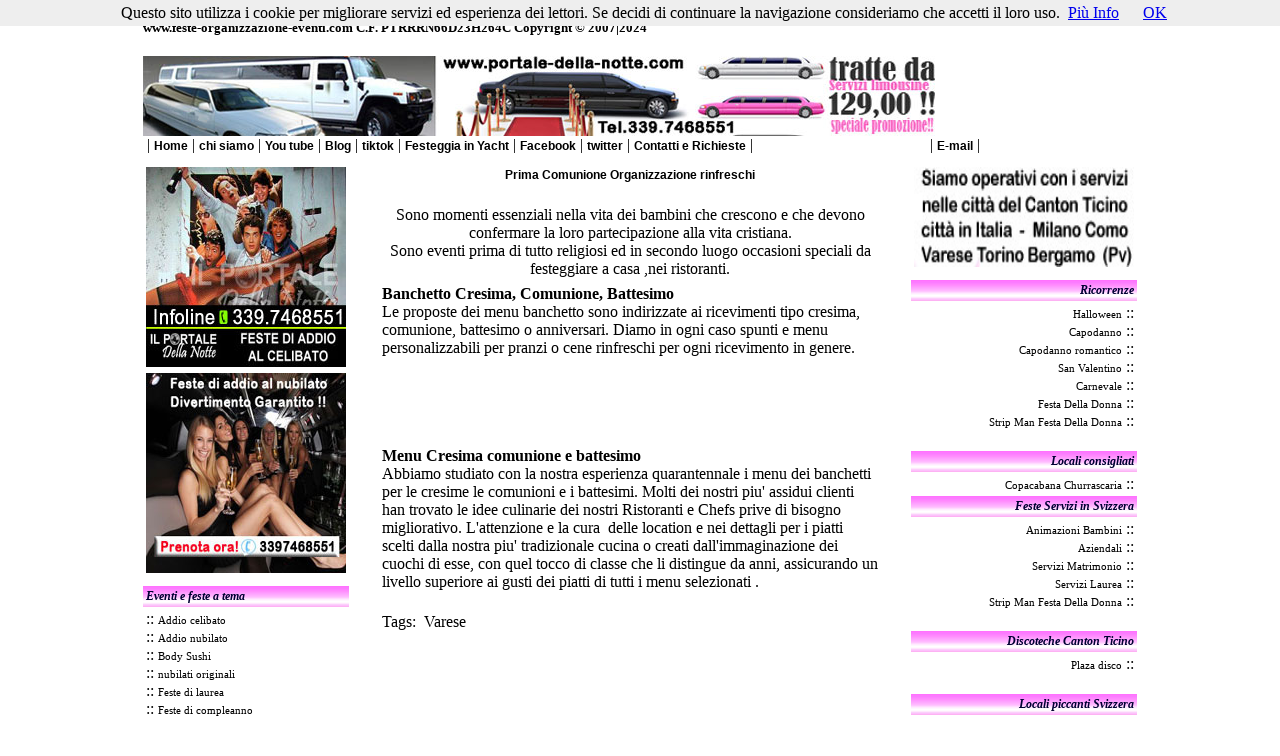

--- FILE ---
content_type: text/html
request_url: http://www.feste-organizzazione-eventi.com/comunioni.asp
body_size: 171721
content:
<html>
<head>

<meta name="description" content="Battesimi. L'agenzia di organizzazione Battesimi festeggia Animazione organizza il giorno del battesimo di tuo figlio.">
<meta name="keywords" content="battesimi, organizzazione battesimi, battesimo e ricorrenze, rinferschi per battesimo, battesimo a buffet.">
<title>Battesimi: Organizzazione Battesimo. Organizzazione Eventi e Cerimonie Animazione Milano Como Varese Novara</title>
<meta name="robot" content="all">
<meta name="robots" content="index, follow">
<meta name="audience" content="all">
<link rel="stylesheet" href="stile.css" type="text/css">
<script type="text/javascript" src="script\banner.js"></script>
<script type="text/javascript" src="script\banner_orizzontale.js"></script>

<style type="text/css">
<!--
.Stile2 {	color: #990000;
	font-weight: bold;
}
.Stile8 {font-size: 13px; color: #000000; text-align: justify; font-family: verdana;}
.Stile12 {color: #FF00FF; font-weight: bold; font-size: 14px; }
.Stile13 {font-size: 12px}
.Stile19 {font-size: 12px; color: #FF00FF; }
.Stile20 {font-size: 14px;
	font-weight: bold;
}
.Stile21 {color: #FF00FF}
.Stile21 {font-family: Arial, Helvetica, sans-serif;
	font-size: 12px;
}
.Stile22 {color: #FF00FF; font-weight: bold; }
.Stile23 {color: #990000}
.Stile24 {
	color: #000000;
	font-weight: bold;
}
.Stile25 {color: #000000}
.Stile26 {font-size: 14px}
.Stile6 {font-size: 12px}
.Stile24 {color: #FF00FF; font-weight: bold; font-size: 14px; }
.Stile25 {color: #FF00FF}
.Stile10 {color: #000000}
.Stile3 {
	color: #FF00FF;
	font-weight: bold;
}
-->
</style>
</head>
<body bgcolor="#FFFFFF" text="#000000" leftmargin="0" topmargin="0" marginwidth="0" marginheight="0">
 <div align="center">
			
 <!-- TABELLA INTESTAZIONE --><!-- inizio Facebook -->
				<div id="fb-root"></div>
				<script>(function(d, s, id) {
					  var js, fjs = d.getElementsByTagName(s)[0];
					  if (d.getElementById(id)) return;
					  js = d.createElement(s); js.id = id;
					  js.src = "//connect.facebook.net/it_IT/all.js#xfbml=1";
					  fjs.parentNode.insertBefore(js, fjs);
					}(document, 'script', 'facebook-jssdk'));
				</script>
<!-- fine Facebook -->			
		<!-- TABELLA  TOP -->
		<BR>
		<table class="TabellaCorpo" border="0" cellspacing="0" cellpadding="0">
  			<tr> 
    			<td height="20" class="testoTop">
				
				<!-- inizio testo libero per barra superiore -->
				www.feste-organizzazione-eventi.com       C.F. PTRRRN66D23H264C                            Copyright � 2007|2024 
				<!-- fine testo libero per barra superiore -->
				
				</td>
				<td height="20"  align=right>
				
				
				
				</td>
 			 </tr>
		</table>
		<BR>
		<!-- FINE TABELLA  TOP -->
		
		<table class="TabellaCorpo" border="0" cellspacing="0" cellpadding="0">
    		<tr><td>
																					       <!-- TABELLA  BANNER  INTERNA-->
	    		<table width="100%" border="0" cellspacing="0" cellpadding="0">
          			<tr>
            			<td style="filter:progid:DXImageTransform.Microsoft.Gradient(startColorStr='#A6A6A6', endColorStr='#FFFFFF', gradientType='1')" nowrap> 
           		 <div align="left">
						<a href="javascript:jump2url()" onMouseOver="displayStatusLallet();return document.returnValue">
							<img src="images/banner/portale-della-notte-01.ipg" name="banADrotator" style="filter:revealTrans(duration=2,transition=20)" border=0 width="800" height="80"></a> 
							<script language="JavaScript">nextlallet()</script>
							
							
							
          <applet height="80" width="190" code="ImageChanger.class">
      <param name="images"
    value="|-|-|http://www.portale-della-notte.com/Cenare_Milano_Como_Varese_novara_Brianza.asp,002.jpg|-|-|http://www.portale-della-notte.com/Cenare_Milano_Como_Varese_novara_Brianza.asp,002.jpg|-|-|http://www.portale-della-notte.com/feste_Feste_del_18.asp,003.gif|-|-|http://www.portale-della-notte.com/addio-al-nubilato.strip_celibato/Home.html,004.jpg|-|-|http://www.portale-della-notte.com/servizi_servizio_limousine.asp,005.jpg|-|-|http://www.portale-della-notte.com/servizi_noleggio_imbarcazioni.asp,006.gif|-|-|http://www.portale-della-notte.com/listino_addio_al_celibato_nubilato/PREZZI.htm">
      <param name="imageDir" value="banner_dx">
     <param name="time" value="5000">
      <param name="frame" value="_self">
      <param name="randomEffect" value="true">
      <param name="randomOrder" value="true">
    </applet> 
              	</div>
						</td>
					</tr></table>
																							<!--  FINE TABELLA  BANNER INTERNA-->
																					
																					<!--  TABELLA  LINK ORIZZONTALI  OROLOGGIO E TESTO SCORREVOLE-->
					
		<table width="100%" border="0" cellspacing="0" cellpadding="0">
		   <tr>
            <td height="20" colspan="3" valign="middle" style="filter:progid:DXImageTransform.Microsoft.Gradient(startColorStr='#A6A6A6', endColorStr='#FFFFFF', gradientType='1')"> 
              &nbsp;| <a href="default.asp" target="_self" class="link">Home</a> 
              | <a href="https://www.facebook.com/pages/portale-della-notte/162382533818222" target="_self" class="link">chi siamo</a>
              | <a href="https://www.youtube.com/watch?v=q4UTM551fOk" target="_self" class="link">You tube</a>
              | <a href="http://portaledellanotte.myblog.it" target="_self" class="link">Blog</a>
              | <a href="https://www.tiktok.com/@limousine.yacht.f" target="_self" class="link">tiktok</a> 
              | <a href="https://clickandcharterboat.wordpress.com/informazioni/video-riprese-in-boat/" target="_self" class="link">Festeggia in Yacht</a> 
              | <a href="https://www.facebook.com/pages/portale-della-notte/162382533818222" target="_self" class="link">Facebook</a>
              | <a href="https://twitter.com/PortaleNotte" target="_self" class="link">twitter</a>
              | <a href="Form_e-mail_richieste_portale-della-notte.asp" target="_self" class="link">Contatti e Richieste</a> 
              |  &nbsp;&nbsp;&nbsp;&nbsp;&nbsp;&nbsp;&nbsp;&nbsp;&nbsp;&nbsp;&nbsp;&nbsp;&nbsp;&nbsp;&nbsp;&nbsp;&nbsp;
                          <OBJECT classid="clsid:D27CDB6E-AE6D-11cf-96B8-444553540000"
 codebase="http://download.macromedia.com/pub/shockwave/cabs/flash/swflash.cab#version=6,0,0,0"
 WIDTH="85" HEIGHT="18" id="swf/Orologio" ALIGN="absmiddle" >
 <PARAM NAME=movie VALUE="swf/Orologio.swf">
 <PARAM NAME=quality VALUE=high>
 <PARAM NAME=wmode VALUE=transparent>
 <PARAM NAME=bgcolor VALUE=#FFFFFF>
 <EMBED src="swf/Orologio.swf" quality=high wmode=transparent bgcolor=#FFFFFF  WIDTH="85" HEIGHT="18" ALIGN="absmiddle"
 TYPE="application/x-shockwave-flash" PLUGINSPAGE="http://www.macromedia.com/go/getflashplayer">
 </EMBED>
 </OBJECT> 
  &nbsp;&nbsp;&nbsp;| <a href="Form_e-mail_richieste_portale-della-notte.asp" target="_self" class="link">E-mail</a> 
              |
 
				</td>
          </tr>
	<tr><td colspan="3" height="8" style="filter:progid:DXImageTransform.Microsoft.Gradient(startColorStr='#000000', endColorStr='#000000', gradientType='0')"></td></tr>
    <tr><td colspan="3">
	</td></tr></table>										 						<!--  FINE TABELLA LINK ORIZZONTALI-->
																							                 
	  </td></tr></table> <!--  FINE TABELLA INTESTAZIONE -->

<table class="TabellaCorpo" border="0" cellspacing="0" cellpadding="0">    
 <tr><td width="20%" valign="top"> 
 <!-- TABELLA LINK SINISTRA--><table width="100%" border="0" cellspacing="0" cellpadding="3">
<tr> 
            <td>
			<!-- URL's used in the movie-->
<!-- http://www.portale-della-notte.com/listino_addio_al_celibato_nubilato/PREZZI.htm --> 
<!-- text used in the movie-->
<!--festeggia il tuo addio al celibato incredibili www.portale-della-notte.com !!!  info 3397468551 Tags: Locali Ristoranti Consigliati a Milano per festeggiare addio al nubilato, addio al celibato,festa di addio al celibato nubilato varese como lugano milano con musica animazione e spettacoli, Ristoranti romantici a milano como varese per compleanno locali per feste locali particolari per nubilato celibato< festeggiare compleanno, festeggiare la laurea, villa per matrimoni, locali con musica animazione balli spettacoli cena e dopo cena, Cena romantica, cena romantica milano, festeggiare addio al nubilato, festeggiare celibato, addio al celibato, festa di addio al nubilato, celibato milano, nubilato milano, locali  milano, feste nubilati, nubilato pavia, nubilato varese, nubilato novara, nubilato lodi, nubilato torino, nubilato biella, nubilato a verona, nubilato brescia, nubilato trento, nubilato pavia, nubilato varese, nubilato lugano, nubilato chiasso, corso como, fiera milano, locali per celibati, 8 marzo, pasqua, natale, pranzo di natale, vigilia di natale, celibati, locali per nubilati, locali per celibati, feste speciali, animazione, ristoranti con musica, ristoranti, milano, ristoranti varese, ristoranti como, ristoranti pavia, ristoranti vercelli, cena e dopocena, ristoranti con musica, cena di capodanno, cena aziendale, fiera rho pero, fiera milano, ristoranti zona fiera, ristoranti fiera, pizzerie fiera, feste di compleanno, compleanno speciale, idee regalo, idee originali, ristoranti particolari, ristoranti carne ,cabaret, agriturismo, musica dal vivo, concerti, ristoranti con limousine, servizio limousine, noleggio limousine, limousine regalo,  ristoranti pesce, animazione milano, estivo milano, ristoranti sala ricevimenti milano, ristoranti legnano, ristoranti cerro maggiore, ristoranti pogliano milanese, ristoranti rho, feste, feste di compleanno, spettacoli, cena con musica, ville per matrimoni, ville per ricevimenti, ville e castelli, cena speciale, ristoranti michelin, ristoranti, feste di compleanno, cene aziendali, feste di capodanno, halloween, carnevale, natale, milano di notte, eventi milano, show italian, feste lugano, addio al nubilato lugano, addio al celibato lugano, discoteche milano, locali vigevano, ristoranti lodi, ristoranti piacenza, ristoranti bergamo, cena a lume di candela, locali particolari, ristoranti particolari, restaurant romantic milan, dinner milan, matrimoni milano, ville milano, ville per matrimoni, cena san valentino, 14 febbraio, festa delle donne, festa delle donne milano, ristoranti legnano, ristoranti castellanza, ristoranti busto arsizio, cene aziendali, location per meeting, location per feste, ristoranti rho, sale per matrimoni, estivo per aperitivo, ristoranti segnalati, pizzerie con musica, sala privata, ristoranti con caminetto, ristoranti romantici, ristorantino milano celibes, strip tease, strip tease milano, addio al celibato, festa laurea, party, spogliarelli Addio al celibato, tutto per gli organizzare un addio al celibato indimenticabile,L'addio al celibato � una festa in onore di un uomo in procinto di sposarsi, tenuta nei giorni immediatamente precedenti le nozze, nella quale viene celebrato simbolicamente l'abbandono della condizione di celibe. Il rito sociale dell'addio al celibato � informato a uno spirito goliardico e vede la partecipazione dei pi� stretti amici del futuro sposo, tutti di sesso maschile. Tradizionalmente, l'addio al celibato � organizzato dal testimone dello sposo assieme alla cerchia degli amici pi� intimi.
Un addio al celibato La tradizione dell'addio al celibato � antica. Di recente si � anche affermato un festeggiamento simile e parallelo, organizzato dalle amiche della futura sposa, per la sposa stessa, noto come addio al nubilato.
In Germania questa festa � chiamata Junggesellenabschied. Esiste anche un'altra festa che la coppia celebra congiuntamente prima del matrimonio chiamata Polterabend. In occasione del Polterabend, la notte prima del matrimonio, gli ospiti rompono un vaso di porcellana per augurare buona fortuna agli sposi. Si tratta probabilmente di una tradizione pre-cristiana: rompendo il vaso si ritiene che gli spiriti malevoli siano allontanati. Negli ultimi anni � divenuto pi� popolare una addio al celibato sullo stile anglo-americano.
,In Francia e in molte nazioni francofone l'addio al celibato � chiamato enterrement de vie de gar�on, che letteralmente significa "sotterramento della vita da ragazzo". Come nei paesi anglosassoni, questa festa � normalmente celebrata facendo bere allo sposo alcolici in grande quantit� e sottoponendolo a delle vessazioni goliardiche.
,In Inghilterra, le feste di addio al celibato sono normalmente festeggiate con dei brevi viaggi fuori citt�, della durata di un fine settimana, con la partecipazione di tutto il gruppo di amici dello sposo. Localit� famose per questo tipo di viaggi sono Bournemouth, Brighton, Cardiff, Nottingham, Edimburgo, Blackpool, Newcastle e Londra.
Negli Stati Uniti, una destinazione molto abituale per l'organizzazione di addii al celibato � la citt� di Las Vegas. Di recente � diventato comune organizzare dei brevi viaggi anche a Montreal o in Messico.
Le feste di addio al celibato negli Stati Uniti sono normalmente caratterizzate da consumo massiccio di alcolici e spesso dalla presenza di spogliarelliste. Secondo tradizione, ci� che avviene nel corso della festa deve essere tenuto nascosto alla sposa: e deve trattarsi di tipi di festeggiamento che lei non approverebbe proprio in quanto l'intento della festa � celebrare l'ultima notte dello sposo da uomo libero, libero, ancora per poco, dell'influenza della moglie.
Altre destinazioni molto praticate sono le citt� del Canada, come Vancouver e Montreal, o le Cascate del Niagara, proprio a causa del gran numero di locali dedicati agli spogliarelli FESTA DI ADDIO AL CELIBATO IN DISCOTECA:La festa di addio al Celibato in discoteca rientra nella visione globale come un caposaldo intramontabile�d�altronde che addio sarebbe senza un po� di trasgressione?! E come sappiamo la discoteca � vista un po� come luogo di perdizione, un luogo anticonformista sospeso tra il tutto ed il niente dove i sensi vanno in visibilio e gli animi si scaldano. La ritraggono cos� i giornali, la propongono cos� i film e la televisione, persino Lucignolo ha abbandonato i classici per bambini per andare in discoteca a fare la bella vita�c�� pap� Collodi che si rivolta nella tomba!�Ma noi questa volta lo vogliamo ascoltare perch� questa volta � proprio quello che ci serve un po� di trasgressione! Solitamente per questo genere di evento vengono riservati (previa prenotazione) degli spazi in esclusiva, priv� interi o tavoli singoli che hanno la funzione di punto di ritrovo per i festanti e di appoggio per bottiglie e bicchieri. 
FESTA DI ADDIO AL CELIBATO AL RISTORANTE: Per i meno scalmanati e per una situazione che si prospetta pi� soft, anche se a mio parere solo per modo di dire, ecco a voi la festa di addio al celibato al ristorante. Questa soluzione � molto richiesta; una cena all�insegna del vino, dei brindisi, dei coretti e dei discorsi del futuro sposo, una soluzione ottimale per tutti quegli organizzatori che hanno deciso di abbinare a questo evento una cena indimenticabile in un�atmosfera divertente, di festa e baldoria�chiss� poi cosa uscir� dalla torta!!! 
FESTA DI ADDIO AL CELIBATO AL NIGHT CLUB: Lo stereotipo della festa di addio al celibato e nubilato � la festa al Night Club. Nell� immaginario collettivo essa � un vero e proprio punto fermo, un baluardo intramontabile ed insostituibile; tanto � vero che per molti non si pu� definire addio al celibato una festa che non finisca per essere organizzata al Night Club. Rientrano in questa tipologia di locali tutti quei locali per cos� dire trasgressivi e che vengono visti come tab� dalla stragrande maggioranza delle persone; vale a dire locali che propongono Lap Dance, Table dance, Disco Topless, Strip Integrali, American Play, Live Show, Spettacoli Hard, ecc. 
-->
<OBJECT classid="clsid:D27CDB6E-AE6D-11cf-96B8-444553540000"

 WIDTH="200" HEIGHT="200" id="celib-nubil.swf" ALIGN="">
 <PARAM NAME=movie VALUE="swf\celib-nubil.jpg">
 <PARAM NAME=quality VALUE=high>
 <PARAM NAME=bgcolor VALUE=#000000>
 <EMBED src="swf\celib-nubil.jpg" quality=high bgcolor=#000000  WIDTH="200" HEIGHT="200" NAME="festeggia celibato nubilato" ALIGN=""

</OBJECT>
			
			</td>
          </tr>
		  <tr> 
            <td>
			<!-- URL's used in the movie-->
<!-- http://www.portale-della-notte.com/listino_addio_al_celibato_nubilato/PREZZI.htm --> 
<!-- text used in the movie-->
<!--Festa di addio al nubilato incredibili www.portale-della-notte.com !!! Tags: spettacoli mozzafiato divertimento garantito!! di tutto di piu'!! infoline 339.7468551 matrimonio, Nubilato Milano, Feste addio nubilato provincia milano, Nubilati varese, Feste Laurea, Compleanno, Celibato, Coscritti, Feste in maschera, Festeggiare addio nubilato provincia varese, Locali addio nubilato sposi, pranzo di nozze, abito da sposa, cerimonia, organizzazione matrimonio, inviti, sposalizi, chiesa, torta, bomboniere, anello matrimoniale, giuramento, regalo di matrimonio, lista di nozze Addio al nubilato: ecco come trovare l'idea giusta. Cinque idee utili per organizzare al meglio la festa di addio al nubilato ristorante a milano, addio al celibato milano, addio al nubilato milano, ristorante festa di compleanno milano, ristorante laurea milano, meeting aziendale milano, cena aziendale milano, festa della donna milano, san valentino milano, quizzami milano, jazz live milano La festa di addio al nubilato:quando organizzarla? Dove fare svolgere la festa? Discoteche e locali,servizio limousine, location convenzionati con ristoranti e hotel, offrono vari pacchetti per ogni esigenza, Diversi modi per organizzare l addio al nubilato della futura sposa: due giorni alle terme, cena al ristorante. Tanti consigli utili su Sposami, addio nubilato, matrimonio, nozze Dovete organizzare la festa di addio al nubilato alla vostra migliore amica che si sposa o a vostra sorella? Niente paura! Ci sono mille idee per un addio al nubilato e poche regole da rispettare.
Tags: La tradizione vuole che la festa dell�addio al nubilato sia organizzata da una persona molto vicina alla sposa, la testimone o la migliore amica, una persona che conosce bene la sposa e sa cosa potrebbe piacerle. La festa, infatti, per riuscire bene, deve essere tagliata sui gusti della sposa, sul suo carattere, inutile organizzare une festa in discoteca se la sposa odia andare a ballare! Inoltre, non occorre spendere molto e scervellarsi pi� tanto, basta solo organizzarsi bene.
Ma andiamo con ordine.Innanzitutto bisogna stilare una lista delle invitate (ovviamente solo donne, gli unici uomini accettati sono i bimbi neonati delle invitate, al massimo!), cercando di non commettere gaffe e di non dimenticare nessuno, ovviamente sono escluse mamme e suocere che possono inibire la sposa. Non che si debba fare chiss� cosa, ma anche qualche battuta sullo sposo davanti alla suocera sarebbe falsata. Nei limiti del possibile che la diplomazia impone, cerchiamo di non invitare persone che la sposa non gradisce (ma attenzione, se questo significa fare delle brutte figure, la sposa capir� che non potevate fare altrimenti, quindi scegliamo le persone con cura).
Fissate la data della festa che vada bene per tutte le invitate e accertatevi che per quella sera la futura sposa sia libera da appuntamenti con estetista, parrucchiere� nel fissare la data, abbiate anche cura, se potete, di farla coincidere con quella dell�addio al celibato del futuro marito.
Dopo aver scelto la data, scegliete il luogo, il tipo di festa ed il regalo e ricordatevi che la festeggiata non dovr� pagare nulla quel giorno, le deve essere tutto offerto, � la sua festa!Il consiglio � di fare un fondo cassa per l�acquisto dei gadget, della torta (se non la fate voi) e del regalo che le farete, scegliete un budget ed ogni invitata depositer� la sua quota nel fondo cassa che terr� in custodia l�organizzatrice.
Per il regalo vi consigliamo qualche indumento di intimo femminile di buona qualit�, un baby doll, un completino, un pigiama raffinato, insomma qualcosa che lei possa usare, per esempio, la prima notte di nozze.
Potete optare sia per una festa in un locale che per una festa in casa.Se avete una casa a disposizione, potete organizzare una cena a tema, per esempio: cena spagnola con piatti tipici o una cena fatta con i suoi piatti preferiti.Vino e sottofondo musicale, di un genere che a lei piace. Lei sar� servita per tutta la durata della cena, come una principessa, ricordatele che da ora in poi, sar� lei la donna di casa, quindi le toccher� cucinare, lavare� alla fine della cena ci sar� un�immancabile torta ed il brindisi con lo spumante! In questo caso,  quando stabilite il budget per il fondo cassa, tenete conto anche della spesa che dovrete fare prima della cena.
La tavola dovr� essere apparecchiata con cura, magari, potete far arrivare la sposa, con una scusa, a casa della padrona di casa, e farvi trovare tutte l� a gridare: sorpresaaaa!!! Poi bendarla e toglierle la benda solo quando la tavola � imbandita per lei. Dopo cena, magari uscire per un drink. Durante la cena potete organizzare una caccia al tesoro per la festeggiata che la conduca alla scoperta del regalo che le avete fatto.
Se optate per un locale, sceglitelo con cura e prenotate il tavolo! Un ristorante, un pub, una pizzeria, basta che incontri i gusti della festeggiata. Visto che la futura sposa � la protagonista della serata, preparate per lei una serie di gadget divertenti e di giochi di addio al nubilato che la coinvolgono. Come gadget potete preparare una fascia (tipo Miss Italia) con una frase simpatica scritta (potete farla voi con un lenzuolo rotto che tagliarete come una fascia o comprarla nei negozi di gadget), una corona (preparatela con un cartoncino) che sar� costretta ad indossare tutta la serata, uno scettro, per metterla simpaticamente in imbarazzo!
Se scegliete un locale che ha anche l�animazione o il karaoke, coinvolgete anche l�animazione, chiedendo di farle gli auguri dal palco, di coinvolgerla in qualche ballo, di farle cantare qualche canzone, insomma, lei dovr� essere la protagonista! Anche qui � immancabile lo spumante e la torta che, se decidete di portare voi nel locale, accertatevi prima che il locale sia disponibile per questo tipo di servizio.
Possiamo preparare per lei dei regali simpatici, tipo i mestoli per la cucina, delle pentole o dei gadget un p� pi� os�, anche se questa usanza � ormai fuori moda. Esistono, comunque, nei negozi di oggettistica una serie di gadget specifici per l�addio al nubilato, orientiamoci verso cose sobrie e non volgari, esistono addirittura formati di pasta di forme particolari, scegliamoli se organizziamo noi la cena o se possiamo chiedere al locale di cucinarla. Carina e molto dolce � l�idea di preparare per lei un DVD con le foto che la ritraggono da quando era piccolina, come una biografia di foto, dalla nascita ad oggi, passando per le tappe pi� importanti, con le persone pi� importanti.
Se alla sposa piace, possiamo anche organizzare una serata in discoteca, in questo caso prenotiamo un priv� con un tavolo, e accordiamoci per lo spumante e la torta. Anche in questo caso potremo �costringere� la sposa a ballare con una fascia con qualche scritta che consenta a tutti di sapere che si sta festeggiando un addio al nubilato e che lei � la protagonista!
Se la stagione lo consente potete organizzare una festa in spiaggia o un aperitivo all�aperto, con passeggita �obbligatoria� a piedi per le vie della citt� tutte insieme, con la sposa che dovr� indossare una fascia con una frase simpatica scritta, la corona e lo scettro, in modo che tutti sappiano che � una futura sposa, sar� divertente vedere che le persone sorrideranno e le daranno gli auguri pur non conoscendola! Poi potete continuare la serata in un�enoteca o in ristorante.
L�ultima moda del momento, ma molto amata e destinata a diventare sempre pi� in voga � regalarle un percorso benessere in un centro. Tutte le invitate prenderanno parte al percorso benessere. Spesso i centri estetici mettono anche a disposizione un buffet di frutta e dolci per l�occasione.
Sconsigliato � lo spogliarello maschile, ormai fuori moda! Ma se proprio vi piace questo tipo di festa, rivolgetevi sempre ad agenzie serie e specializzate, assicurandovi sulla loro professionalit� e sul buon gusto.
Altra moda � quella di organizzare un fine settimana fuori porta, ma per questo tipo di festa, � assolutamente da scartare l�effetto sorpresa (la sposa deve saperlo con largo anticipo e deve accettare) perch� altrimenti si rischia di farle un regalo non gradito. Accertiamoci che abbia piacere a spostarsi a pochi giorni dal matrimonio, in quanto in quei giorni sar� indaffaratissima!
Organizzare una festa di addio al nubilato non � difficile, basta un po� di fantasia e di spirito di iniziativa e� buon divertimento! addio al nubilato cena a tema festa festa a sorpresa-->
<OBJECT classid="clsid:D27CDB6E-AE6D-11cf-96B8-444553540000"
 
 WIDTH="200" HEIGHT="200" id="nubilato" ALIGN="">
 <PARAM NAME=movie VALUE="swf\nubilato.jpg">
 <PARAM NAME=quality VALUE=high> 
 <PARAM NAME=wmode VALUE=transparent>
 <PARAM NAME=bgcolor VALUE=#000000>
 <EMBED src="swf\nubilato.jpg" quality=high wmode=transparent bgcolor=#000000  WIDTH="200" HEIGHT="200" NAME="film1" ALIGN=""
 
</OBJECT>
			
			
			</td>
          </tr>
		<tr> 
            <td height="10"></td>
          </tr>

           <tr> 
 <td nowrap class="titoli_sx">Eventi e feste a tema</td>
          </tr>
  <tr><td style="filter:progid:DXImageTransform.Microsoft.Gradient(startColorStr='#A6A6A6', endColorStr='#FFFFFF', gradientType='0')">
:: <a href="feste_Addio_celibato.asp" target="_self" class="links">Addio celibato</a><br>
:: <a href="feste_Addio_nubilato.asp" target="_self" class="links">Addio nubilato</a><br>
:: <a href="Body_sushi_cena_pranzo_elite_event.asp" target="_self" class="links">Body Sushi</a><br>
:: <a href="feste_Addio_nubilato_originali.asp" target="_self" class="links">nubilati originali</a><br>
:: <a href="feste_Feste_di_laurea.asp" target="_self" class="links">Feste di laurea</a><br>
:: <a href="feste_Feste_di_compleanno.asp" target="_self" class="links">Feste di compleanno</a><br>
:: <a href="feste_Matrimoni_ricevimenti.asp" target="_self" class="links">Matrimoni e Ricevimenti</a><br>
:: <a href="feste_Feste_del_18.asp" target="_self" class="links">Feste del 18�</a><br>
:: <a href="Cenare_Milano_Como_Varese_novara_Brianza.asp" target="_self" class="links">Promozioni feste</a><br>
:: <a href="feste_Festa_last_minute.asp" target="_self" class="links">Festa last minute</a><br>
:: <a href="feste_Ricorrenze_del_mese.asp" target="_self" class="links">Ricorrenze del mese</a><br>
:: <a href="Festa_della_leva_coscritti.asp" target="_self" class="links">Festa della Leva</a><br><br>
 </td></tr>
<tr>
            <td nowrap class="titoli_sx">Feste ricorrenze bambini</td>
          </tr>
  <tr><td style="filter:progid:DXImageTransform.Microsoft.Gradient(startColorStr='#A6A6A6', endColorStr='#FFFFFF', gradientType='0')">
:: <a href="feste_Feste_di_compleanno_per_bimbi.asp" target="_self" class="links">Feste x bambini</a> <br>
:: <a href="Battesimo.asp" target="_self" class="links">Battesimo</a><br>
:: <a href="comunioni.asp" target="_self" class="links">comunioni</a><br>
:: <a href="Cresime.asp" target="_self" class="links">Cresime</a><br>
:: <a href="feste_Festa_Magica.asp" target="_self" class="links">Festa Magica</a><br>
:: <a href="feste_Feste_di_compleanno_per_bimbambini_presso_struttura_fantastica.asp" target="_self" class="links">Parco giochi per bambini</a><br><br>
            </td>
          </tr>
<tr><td nowrap class="titoli_sx">Servizi</td></tr>
  <tr><td style="filter:progid:DXImageTransform.Microsoft.Gradient(startColorStr='#A6A6A6', endColorStr='#FFFFFF', gradientType='0')">
:: <a href="https://limousinenoleggio.wordpress.com/listino-prezzi/" target="_self" class="links">Lincoln Limousine</a><br>
:: <a href="https://limousinenoleggio.wordpress.com/listino-prezzi/" target="_self" class="links">Limobus Limousine</a><br>
:: <a href="https://limousinenoleggio.wordpress.com/listino-prezzi/" target="_self" class="links">Limousine Rosa Chrysler 300C</a><br>
:: <a href="https://limousinenoleggio.wordpress.com/listino-prezzi/" target="_self" class="links">Hummer Limousine</a> <br>
:: <a href="https://limousinenoleggio.wordpress.com/listino-prezzi/" target="_self" class="links">Cadillac Limousine</a><br>
:: <a href="https://limousinenoleggio.wordpress.com/listino-prezzi/" target="_self" class="links">Chrysler Limousine</a><br>
:: <a href="servizi_Noleggio_audi_a_3_cabrio_tsi.asp" target="_self" class="links">Audi a3 Tsi cabrio</a><br>
:: <a href="servizi_Noleggio_Auto_epoca.asp" target="_self" class="links">Auto d'epoca</a><br>
:: <a href="servizi_Noleggio_carrozze.asp" target="_self" class="links">Noleggio carrozze</a><br>
:: <a href="servizi_noleggio_imbarcazioni.asp" target="_self" class="links">Noleggio imbarcazioni yacht</a> <br>
:: <a href="servizi_servizio_pasticceria.asp" target="_self" class="links">Pasticceria</a><br>
:: <a href="servizi_servizio_fotografico.asp" target="_self" class="links">Fotografia</a><br>
:: <a href="servizi_servizio_dj.asp" target="_self" class="links">Servizio DJ</a><br>
:: <a href="Strip_man_spogliarellisti.asp" target="_self" class="links">Spogliarellisti</a><br>
:: <a href="Strip_femminile_spogliarelliste.asp" target="_self" class="links">Spogliarelliste</a><br>
:: <a href="servizi_servizi_vari.asp" target="_self" class="links">Servizi Vari</a><br>
:: <a href="servizi_servizio_pubblicita.asp" target="_self" class="links">Servizio Pubblicit�</a><br>
:: <a href="servizi_pubblica_free.asp" target="_self" class="links">Pubblica Free</a><br>
:: <a href="servizi_Partners.asp" target="_self" class="links">Partners</a><br><br>
</td></tr>
            <td nowrap class="titoli_sx">Disco Restaurant Milano</td>
          </tr>
  <tr><td style="filter:progid:DXImageTransform.Microsoft.Gradient(startColorStr='#A6A6A6', endColorStr='#FFFFFF', gradientType='0')">
:: <a href="DiscoRestaurant_Atlantique.asp" target="_self" class="links">Atlantique</a><br>
:: <a href="Atm_bobino_Milano.asp" target="_self" class="links">Atm bobino Milano</a><br>
:: <a href="Disco_ristorante_baia_luna.asp" target="_self" class="links">Baialuna</a><br>
:: <a href="DiscoRestaurant_Beach_Club.asp" target="_self" class="links">Beach Club</a><br>
:: <a href="DiscoRestaurant_Beach_Solaire.asp" target="_self" class="links">Beach Solaire</a><br>
:: <a href="DiscoRestaurant_Borgo.asp" target="_self" class="links">Borgo</a><br>
:: <a href="DiscoRestaurant_Cafe_Casanova.asp" target="_self" class="links">Caf� Casanova</a><br>
:: <a href="DiscoRestaurant_Cafe_Real.asp" target="_self" class="links">Caf� Real</a><br>
:: <a href="DiscoRestaurant_Ca_Bianca.asp" target="_self" class="links">C� Bianca</a><br>
:: <a href="Cost-Milano.asp" target="_self" class="links">Cost</a><br>
:: <a href="DiscoRestaurant_Crazy_Jungle.asp" target="_self" class="links">Crazy Jungle</a><br>
:: <a href="DiscoRestaurant_De_Sade.asp" target="_self" class="links">De Sade</a><br>
:: <a href="Ristorante_ Diverso_Milano.asp" target="_self" class="links">Diverso</a><br>
:: <a href="DiscoRestaurant_Gioia_69.asp" target="_self" class="links">Gioia 69</a><br>
:: <a href="DiscoRestaurant_Goiaba.asp" target="_self" class="links">Goiaba</a><br>
:: <a href="DiscoRestaurant_Just_Cavalli.asp" target="_self" class="links">Just Cavalli</a><br>
:: <a href="DiscoRestaurant_Le_Banque.asp" target="_self" class="links">Le Banque</a><br>
:: <a href="DiscoRestaurant_lotus.asp" target="_self" class="links">Lotus</a><br>
:: <a href="loolapaloosa-discoteca-ristorante.asp" target="_self" class="links">loolapaloosa</a><br>
:: <a href="disco_Luminal_Milano.asp" target="_self" class="links">luminal Milano</a><br>
:: <a href="DiscoRestaurant_My_Bali.asp" target="_self" class="links">My Bali</a><br>
:: <a href="DiscoRestaurant_Maison_Espana.asp" target="_self" class="links">Maison Espana</a><br>
:: <a href="DiscoRestaurant_Must.asp" target="_self" class="links">Must</a><br>
:: <a href="DiscoRestaurant_Old_Fashion.asp" target="_self" class="links">Old Fashion</a><br>
:: <a href="DiscoRestaurant_QIN_Club.asp" target="_self" class="links">QIN Club</a><br>
:: <a href="DiscoRestaurant_Karma_Milano.asp" target="_self" class="links">Karma Milano</a><br>
:: <a href="DiscoRestaurant_Sio_Cafe.asp" target="_self" class="links">Sio Caf�</a><br>
:: <a href="DiscoRestaurant_The_Beach.asp" target="_self" class="links">The Beach</a><br>
:: <a href="DiscoRestaurant_Thini_Cafe.asp" target="_self" class="links">Thini Caf�</a><br>
:: <a href="disco_pub_too_much_milano.asp" target="_self" class="links">Too Much</a><br>
:: <a href="DiscoRestaurant_Tocqueville.asp" target="_self" class="links">Tocqueville</a><br>
:: <a href="DiscoRestaurant_Fitz_Carraldo.asp" target="_self" class="links">Fitz Carraldo</a><br>
:: <a href="DiscoRestaurant_Shanghai_Cafe.asp" target="_self" class="links">Shanghai Caf�</a><br>
:: <a href="DiscoRestaurant_Shu.asp" target="_self" class="links">Shu Disco restaurant</a><br><br>

	</td></tr>
   <tr>
            <td class="titoli_sx">Discoteche Milano</td>
          </tr>
  <tr><td style="filter:progid:DXImageTransform.Microsoft.Gradient(startColorStr='#A6A6A6', endColorStr='#FFFFFF', gradientType='0')">
:: <a href="discoteche_Anaesthesia.asp" target="_self" class="links">Anaesthesia</a><br>
:: <a href="discoteche_Aquatica.asp" target="_self" class="links">Aquatica</a><br>
:: <a href="discoteche_Alcatraz.asp" target="_self" class="links">Alcatraz</a><br>
:: <a href="discoteche_Amnesia.asp" target="_self" class="links">Amnesia</a><br>
:: <a href="discoteche_Barrio_Alto.asp" target="_self" class="links">Barrio Alto</a><br>
:: <a href="discoteche_Capanna_Zio_Tom.asp" target="_self" class="links">Capanna Zio Tom</a><br>
:: <a href="Dolce_Beach_Discoteca_Origgio.asp" target="_self" class="links">Dolce Club</a><br>
:: <a href="Discoteca__Diverso_Milano.asp" target="_self" class="links">Diverso</a><br>
:: <a href="discoteche_Gattopardo.asp" target="_self" class="links">Gattopardo</a><br>
:: <a href="discoteche_Hollywood.asp" target="_self" class="links">Hollywood</a><br>
:: <a href="disco_le_jardin_milano.asp" target="_self" class="links">Le Jarden</a><br>
:: <a href="discoteca-Quinte-Club-Milano.asp" target="_self" class="links">Quinte Club</a><br>
:: <a href="discoteche_Lime_Light.asp" target="_self" class="links">Lime Light</a><br>
:: <a href="discoteche_Luminal.asp" target="_self" class="links">Luminal</a><br>
:: <a href="discoteche_Magazzini_Generali.asp" target="_self" class="links">Magazzini Generali</a><br>
:: <a href="discoteche_Ondanomala.asp" target="_self" class="links">Ondanomala</a><br>
:: <a href="discoteche_Papaya_Beach_club.asp" target="_self" class="links">Papaya Beach club</a><br>
:: <a href="discoteche_Piscine_Saini.asp" target="_self" class="links">Piscine Saini</a><br>
:: <a href="discoteche_Pulp_Club.asp" target="_self" class="links">Pulp Club</a><br>
:: <a href="discoteche_Rolling_Stone.asp" target="_self" class="links">Rolling Stone</a><br>
:: <a href="discoteche_set_club_milano.asp" target="_self" class="links">Set Club</a><br>
:: <a href="discoteche_Shocking_Club.asp" target="_self" class="links">Shocking Club</a><br>
:: <a href="discoteche_Soul_to_Soul.asp" target="_self" class="links">Soul to Soul</a><br>
:: <a href="discoteche_T_35.asp" target="_self" class="links">T 35</a><br>
:: <a href="discoteche_The_Club.asp" target="_self" class="links">The Club</a><br><br>
  </td></tr>
  <tr><td class="titoli_sx">Disco Prov. Mi Co Va No</td></tr>
  <tr><td style="filter:progid:DXImageTransform.Microsoft.Gradient(startColorStr='#A6A6A6', endColorStr='#FFFFFF', gradientType='0')">
:: <a href="discoteca_miami.asp" target="_self" class="links">Miami</a><br>
:: <a href="Club_Batik.asp" target="_self" class="links">Batic Club</a><br>
:: <a href="disco_Cafe_Cortez.asp" target="_self" class="links">Caf� Cortez</a><br>
:: <a href="disco_cristal_cafe.asp" target="_self" class="links">Cristal Cafe</a><br>
:: <a href="disco_Caramel_Fashion_Club.asp" target="_self" class="links">Caramel Fashion Club</a><br>
:: <a href="disco_Castelletto.asp" target="_self" class="links">Castelletto</a><br>
:: <a href="disco_Club_Moda.asp" target="_self" class="links">Club Mod�</a><br>
:: <a href="disco_Como_Fashion_Cafe.asp" target="_self" class="links">Como Fashion Caf�</a><br>
:: <a href="disco_Delight.asp" target="_self" class="links">Delight</a><br>
:: <a href="disco_De_Ville.asp" target="_self" class="links">De Ville</a><br>
:: <a href="Disco_Dubai_Magenta.asp" target="_self" class="links">Dubai</a><br>
:: <a href="disco_De_Ville_Club.asp" target="_self" class="links">De Ville Club</a><br>
:: <a href="encanto_latino.asp" target="_self" class="links">Encanto club latino</a><br>
:: <a href="DiscoRestaurant_eco_garden_club.asp" target="_self" class="links">Ec� Garden Club</a><br>
:: <a href="disco_Ego.asp" target="_self" class="links">Eg�</a><br>
:: <a href="disco_Fellini.asp" target="_self" class="links">Fellini</a><br>
:: <a href="Discoteca-gilda.asp" target="_self" class="links">Gilda</a><br>
:: <a href="disco_Gold_Club.asp" target="_self" class="links">Gold Club</a><br>
:: <a href="disco_Heavystone_cafe.asp" target="_self" class="links">Heavystone caf�</a><br>
:: <a href="disco_Just_Patrizia.asp" target="_self" class="links">Just Patrizia</a><br>
:: <a href="disco_Jet_Club.asp" target="_self" class="links">Jet Club</a><br>
:: <a href="LIFE_show_e_disco.asp" target="_self" class="links">LIFE Show & Disco</a><br>
:: <a href="disco_La_Dolce_Vita.asp" target="_self" class="links">La Dolce Vita</a><br>
:: <a href="Discoteca_Dolce_Club_Saronno_Varese.asp" target="_self" class="links">Dolce Club</a><br>
:: <a href="disco_Land_Of_Live.asp" target="_self" class="links">Land Of Live</a><br>
:: <a href="disco_la_Rocca.asp" target="_self" class="links">La Rocca di Arona</a><br>
:: <a href="disco_Le_Rotonde.asp" target="_self" class="links">Le Rotonde</a><br>
:: <a href="disco_Le_Le_Bahia.asp" target="_self" class="links">Le Le Bahia</a><br>
:: <a href="disco_Loft.asp" target="_self" class="links">Loft</a><br>
:: <a href="DiscoRestaurant_Liquid.asp" target="_self" class="links">Liquid</a><br>
:: <a href="disco_Maggies_Park.asp" target="_self" class="links">Maggie's Park</a><br>
:: <a href="disco_Magriffe.asp" target="_self" class="links">Magriffe</a><br>
:: <a href="discoteca_Mediterranee_legnano.asp" target="_self" class="links">Mediterranee</a><br>
:: <a href="DiscoRestaurant_Mirage.asp" target="_self" class="links">Mirage</a><br>
:: <a href="discoteca_new_cesar_club.asp" target="_self" class="links">New Cesar Club</a><br>
:: <a href="disco_nausicaa.asp" target="_self" class="links">Nausicaa</a><br>
:: <a href="disco_Narabay.asp" target="_self" class="links">Narabay</a><br>
:: <a href="disco_Noir.asp" target="_self" class="links">Noir</a><br>
:: <a href="disco_Oca_Dipinta.asp" target="_self" class="links">Oca Dipinta</a><br>
:: <a href="disco_Pepe_Nero.asp" target="_self" class="links">Pepe Nero</a><br>
:: <a href="Discoteca-Peter-Pan-Milano-Paderno-Dugnano.asp" target="_self" class="links">Peter Pan</a><br>
:: <a href="discoteche_summer_65.asp" target="_self" class="links">65 Summer Club</a><br>
:: <a href="disco_Segreta.asp" target="_self" class="links">Segreta</a><br>
:: <a href="Discoteca_Stone_Club_Ristorante_Pizzeria.asp" target="_self" class="links">Stone club</a><br>
:: <a href="disco_Shed_Club.asp" target="_self" class="links">Shed Club</a><br>
:: <a href="disco_studio_54_Arcore.asp" target="_self" class="links">Studio 54</a><br>
:: <a href="Discoteca_Sunset_Garden_lainate.asp" target="_self" class="links">Sunset Garden</a><br>
:: <a href="Discoteca_Sunset_club_lainate.asp" target="_self" class="links">Sunset club</a><br>
:: <a href="Taverna_Paradiso_Disco_Ristorante_legnano_Milano.asp" target="_self" class="links">Taverna Paradiso</a><br>
:: <a href="disco_The_King.asp" target="_self" class="links">The King</a><br>
:: <a href="Disco_Bar_Spiaggia.173_Rho.asp" target="_self" class="links">Spiaggia 173 Rho</a><br>
:: <a href="disco_Villa_nausicaa.asp" target="_self" class="links">Villa Nausicaa</a><br>
:: <a href="disco_Waikiki_Beach.asp" target="_self" class="links">Waikiki Beach</a><br>
:: <a href="disco_Zero_Village.asp" target="_self" class="links">Zero Village</a><br>
:: <a href="disco_ristorante_La_vecchia_fornace.asp" target="_self" class="links">La Vecchia Fornace</a><br>
:: <a href="disco_Celebrita.asp" target="_self" class="links">Celebrit�</a><br><br>
  </td></tr>
  <tr><td class="titoli_sx">Disco restaurant Torino</td></tr>
  <tr><td style="filter:progid:DXImageTransform.Microsoft.Gradient(startColorStr='#A6A6A6', endColorStr='#FFFFFF', gradientType='0')">
:: <a href="Bora_Bora_Sun_disco_ristorante.asp" target="_self" class="links">Bora Bora Sun</a><br>
:: <a href="disco_ristorante_luce_e_gas_Torino.asp" target="_self" class="links">Luce & Gas</a><br>
:: <a href="disco_ristorante_da_dino_Torino.asp" target="_self" class="links">Da Dino Disco</a><br>
:: <a href="disco_ristorante_rotonda_valentino_Torino.asp" target="_self" class="links">Rotonda Valentino</a><br><br>
  </td></tr>
  <tr><td class="titoli_sx">Disco restaurant Rimini</td></tr>
  <tr><td style="filter:progid:DXImageTransform.Microsoft.Gradient(startColorStr='#A6A6A6', endColorStr='#FFFFFF', gradientType='0')">
:: <a href="disco_pub_ristorante_bounty_rimini.asp" target="_self" class="links">Bounty</a><br><br>
  </td></tr>
  <tr><td class="titoli_sx">Disco restaurant Arona</td></tr>
  <tr><td style="filter:progid:DXImageTransform.Microsoft.Gradient(startColorStr='#A6A6A6', endColorStr='#FFFFFF', gradientType='0')">
:: <a href="Battello-di-Arona-discoteca-ristorante.asp" target="_self" class="links">il Battello di Arona</a><br><br>
  </td></tr>
  <tr><td class="titoli_sx">Disco restaurant Mantova</td></tr>
  <tr><td style="filter:progid:DXImageTransform.Microsoft.Gradient(startColorStr='#A6A6A6', endColorStr='#FFFFFF', gradientType='0')">
:: <a href="Il_FULL_MONTY_CLUB_Discoteca.asp" target="_self" class="links">Il FULL MONTY CLUB</a><br><br>
  </td></tr>
</td></tr>
  <tr><td class="titoli_sx">HOTEL ALBERGHI</td></tr>
  <tr><td style="filter:progid:DXImageTransform.Microsoft.Gradient(startColorStr='#A6A6A6', endColorStr='#FFFFFF', gradientType='0')">
:: <a href="Hotel_san_carlo_arona.asp" target="_self" class="links">Hotel San Carlo</a><br><br>
    </td></tr>
  <tr><td class="titoli_sx">Ristoranti Calabria</td></tr>
  <tr><td style="filter:progid:DXImageTransform.Microsoft.Gradient(startColorStr='#A6A6A6', endColorStr='#FFFFFF', gradientType='0')">
:: <a href="La-locanda-del-re-santa-severina-crotone-calabria.asp" target="_self" class="links">La Locanda Del Re</a><br><br>
   </td></tr>
</td></tr>
  <tr><td class="titoli_sx">Ristoranti Como</td></tr>
  <tr><td style="filter:progid:DXImageTransform.Microsoft.Gradient(startColorStr='#A6A6A6', endColorStr='#FFFFFF', gradientType='0')">
:: <a href="ristoranti_Varese.asp" target="_self" class="links">Ristoranti Como</a><br><br>
</td></tr>
  <tr><td class="titoli_sx">Ristoranti a Novara</td></tr>
  <tr><td style="filter:progid:DXImageTransform.Microsoft.Gradient(startColorStr='#A6A6A6', endColorStr='#FFFFFF', gradientType='0')">
:: <a href="RISTORANTE-LA-COSTA-GRANDE-TABERNAE-ZARA-GALLIATE-NOVARA.asp" target="_self" class="links">La Costa Grande Tabarnae Zara</a><br>
:: <a href="ristoranti_Novara.asp" target="_self" class="links">Ristoranti Novara</a><br><br>
   </td></tr>
  <tr><td class="titoli_sx">Ristoranti Milano</td></tr>
  <tr><td style="filter:progid:DXImageTransform.Microsoft.Gradient(startColorStr='#A6A6A6', endColorStr='#FFFFFF', gradientType='0')">
:: <a href="ristoranti_milano.asp" target="_self" class="links">Ristoranti Milano</a><br><br>
</td></tr>
  <tr><td class="titoli_sx">Ristoranti Varese</td></tr>
  <tr><td style="filter:progid:DXImageTransform.Microsoft.Gradient(startColorStr='#A6A6A6', endColorStr='#FFFFFF', gradientType='0')">
:: <a href="Ristorante-Bar-Bedore-Agra-Varese.asp" target="_self" class="links">BAR BEDORE</a><br>
:: <a href="Ristorante-Tio-Pepe-Agra-Varese.asp" target="_self" class="links">TIO PEPE</a><br>
:: <a href="Ristorante-Albergo-Pavone-Angera.asp" target="_self" class="links">Albergo Pavone</a><br>
:: <a href="Ristorante-Bacco-Angera.asp" target="_self" class="links">Bacco</a><br>
:: <a href="Ristorante-La-Fiorita.asp" target="_self" class="links">La Fiorita</a><br>
:: <a href="Ristorante-Teatro.asp" target="_self" class="links">Teatro</a><br>
:: <a href="Ristorante-Velmee-arcisate.asp" target="_self" class="links">Velmee</a><br>
:: <a href="Ristorante-La-Meridiana-Arsago-Seprio.asp" target="_self" class="links">La Meridiana</a><br>
:: <a href="Ristorante-Mai-Intees-Azzate.asp" target="_self" class="links">Mai Intees</a><br>
:: <a href="Ristorante-Cinese-Paradiso-Azzate.asp" target="_self" class="links">Cinese Paradiso</a><br>
:: <a href="Ristorante-Voce-del-mare-di-d'Andrea-Emilio-Azzate.asp" target="_self" class="links">Voce del mare</a><br>
:: <a href="Ristorante-Nuovo-Convento-Azzio.asp" target="_self" class="links">Nuovo Convento</a><br>
:: <a href="Ristorante-Bar-del-Rosato-Barasso.asp" target="_self" class="links">Bar del Rosato</a><br>
:: <a href="Ristorante-Lo-Scrigno-Bardello.asp" target="_self" class="links">Lo Scrigno</a><br>
:: <a href="Ristorante-La-Maggiolina-Besnate.asp" target="_self" class="links">Amadeu's</a><br>
:: <a href="Ristorante-La-Perla-Besozzo.asp" target="_self" class="links">La-Perla</a><br>
:: <a href="Ristorante-Bar-Isolino-Virginia-Biandronno.asp" target="_self" class="links">Bar Isolino</a><br>
:: <a href="Ristorante-Alle-Magnolie-Bisuschio.asp" target="_self" class="links">Alle Magnolie</a><br>
:: <a href="ristoranti_Varese.asp" target="_self" class="links">Elenco ristoranti varese</a><br><br>
   </td></tr>
  <tr><td class="titoli_sx">Soluzioni Romantiche</td></tr>
  <tr><td style="filter:progid:DXImageTransform.Microsoft.Gradient(startColorStr='#A6A6A6', endColorStr='#FFFFFF', gradientType='0')">
:: <a href="ristoranti_Ristorante_Romantico.asp" target="_self" class="links">Locali Romantici</a><br>
:: <a href="Ristorante_Romantico.asp" target="_self" class="links">Cena Romantica</a><br>
:: <a href="ristoranti_Ristorante_Romantico.asp" target="_self" class="links">Locale Romantico</a><br>
:: <a href="Soluzioni_Romantiche.asp" target="_self" class="links">Soluzioni Romantiche</a><br>
:: <a href="Cena_romantica_in_Hotel_milano.asp" target="_self" class="links">Cena romantica in Hotel</a><br><br>
   </td></tr>
 <tr><td class="titoli_sx">Palestre centri fitness</td></tr>
  <tr><td style="filter:progid:DXImageTransform.Microsoft.Gradient(startColorStr='#A6A6A6', endColorStr='#FFFFFF', gradientType='0')">
:: <a href="palestra_royal_club.asp" target="_self" class="links">Royal Club</a><br>
:: <a href="palestra_xt_sport.asp" target="_self" class="links">XT Sport</a><br>
:: <a href="palestra_ByB.asp" target="_self" class="links">B.Y.B.</a><br><br>
</td></tr>
 <tr><td class="titoli_sx">Centri Estetici</td></tr>
  <tr><td style="filter:progid:DXImageTransform.Microsoft.Gradient(startColorStr='#A6A6A6', endColorStr='#FFFFFF', gradientType='0')">
:: <a href="Centro_estetico_oasi_del_relax.asp" target="_self" class="links">L'Oasi del Relax</a><br>
:: <a href="Centro_estetico_mifagriv.asp" target="_self" class="links">MIFAGRIV</a><br>
:: <a href="Centro_estetico_Solo_sole.asp" target="_self" class="links">SOLO SOLE.</a><br><br>
  </td></tr>
 <tr><td class="titoli_sx">Parrucchieri</td></tr>
  <tr><td style="filter:progid:DXImageTransform.Microsoft.Gradient(startColorStr='#A6A6A6', endColorStr='#FFFFFF', gradientType='0')">
:: <a href="parrucchiere_impero_delle_donne.asp" target="_self" class="links">Impero delle Donne</a><br>
:: <a href="parrucchiere_i_facchetti.asp" target="_self" class="links">I Facchetti</a><br><br>
  </td></tr>
 <tr><td class="titoli_sx">agenzie Viaggi</td></tr>
  <tr><td style="filter:progid:DXImageTransform.Microsoft.Gradient(startColorStr='#A6A6A6', endColorStr='#FFFFFF', gradientType='0')">
:: <a href="agenzia_viaggi_turisti_per_caso.asp" target="_self" class="links">agenzia ale rosy</a><br><br>
  </td></tr>
 <tr><td class="titoli_sx">Partners</td></tr>
  <tr><td style="filter:progid:DXImageTransform.Microsoft.Gradient(startColorStr='#A6A6A6', endColorStr='#FFFFFF', gradientType='0')">
:: <a href="focacceria_ligure.asp" target="_self" class="links">focacceria Ligure</a><br>
:: <a href="pellet.asp" target="_self" class="links">Mondo Pellet</a><br>
:: <a href="Organizzazione_feste.asp" target="_self" class="links">Eventi Unici</a><br><br>
  </td></tr>
 <tr><td class="titoli_sx">Musica e intattenimento</td></tr>
  <tr><td style="filter:progid:DXImageTransform.Microsoft.Gradient(startColorStr='#A6A6A6', endColorStr='#FFFFFF', gradientType='0')">
:: <a href="Oscar_Francani.asp" target="_self" class="links">Oscar Francani</a><br><br>
  </td></tr>
</table><!-- FINE TABELLA LINK SINISTRA -->
	</td><td width="60%" align="center" valign="top"> 
									
    <!-- -*******************************************   SPAZIO CENTRALE LIBERO * ***************************************-  -->
		<table width="509" border="0" cellspacing="3" cellpadding="1">
          <tr>
            <td class="Stile2"><div align="center" class="Stile21">
									<font color="#000000">Prima Comunione Organizzazione rinfreschi</font></div></td>
          </tr>
          	<tr>
            <td class="Stile2"><div align="center" class="Stile21">
			&nbsp;</div></td>
          		</tr>
				<tr>
            <td align="center">
			Sono momenti essenziali nella vita dei bambini che crescono e che 
			devono confermare la loro partecipazione alla vita cristiana.<br>
			Sono eventi prima di tutto religiosi ed in secondo luogo occasioni 
			speciali da festeggiare a casa ,nei ristoranti.</td>
          		</tr>
          <tr>
            <td align="center" height="21">
									<table cellSpacing="0" cellPadding="2" width="500" bgColor="#ffffff" border="0" id="table65">
										<tr>
											<td>
											<b>Banchetto Cresima, Comunione, 
											Battesimo</b><br>
											Le proposte dei menu banchetto sono 
											indirizzate ai ricevimenti tipo 
											cresima, comunione, battesimo o 
											anniversari. Diamo in ogni caso 
											spunti e menu personalizzabili per 
											pranzi o cene rinfreschi per ogni 
											ricevimento in genere.<br>
											<br>
											<br>
											<br>
											<br>
											<br>
											<b>Menu Cresima comunione e 
											battesimo</b><br>
											Abbiamo studiato con la nostra 
											esperienza quarantennale i menu dei 
											banchetti per le cresime le 
											comunioni e i battesimi. Molti dei 
											nostri piu' assidui clienti han 
											trovato le idee culinarie dei nostri 
											Ristoranti e Chefs prive di bisogno 
											migliorativo. L'attenzione e la cura&nbsp; 
											delle location e nei dettagli per i 
											piatti scelti dalla nostra piu' 
											tradizionale cucina o creati 
											dall'immaginazione dei cuochi di 
											esse, con quel tocco di classe che 
											li distingue da anni, assicurando un 
											livello superiore ai gusti dei 
											piatti di tutti i menu selezionati .
											<br>
&nbsp;</td>
										</tr>
										<tr>
											<td height="23">
											<p align="justify">Tags:&nbsp; 
											Varese<p align="justify"><br>
&nbsp;</td>
										</tr>
									</table>
									</td>
          </tr>
          <tr>
            <td height="21">
                <p align="center" class="Stile16"> &nbsp;</p>
									<table cellSpacing="0" cellPadding="2" width="500" bgColor="#ffffff" border="0" id="table69">
										<tr>
											<td>
											<table height="826" cellPadding="2" width="500" border="0" id="table70">
												<tr>
													<td width="500" colSpan="4" height="17">
													<table height="175" cellSpacing="0" width="500" border="0" id="table71">
														<tr>
															<td width="21" height="24">
															<img border="0" src="images2/feste_divertimenti.jpg" width="20" height="15"></td>
															<td width="119" height="24">
															<a href="../feste_Addio_celibato.asp">
															<font color="#000000" size="2">
															addio al celibato</font></a></td>
															<td width="20" height="24">
															<font size="2">
															<img border="0" src="images2/cena-romantica.jpg" width="20" height="15"></font></td>
															<td width="91" height="20">
															<a href="../ristoranti_Ristorante_Romantico.asp">
															<font color="#000000" size="2">
															cena romantica</font></a></td>
															<td width="20" height="20">
															<font size="2">
															<img border="0" src="images2/hummer-limousine-h2.jpg" width="20" height="13"></font></td>
															<td width="85" height="24">
															<a href="../servizi_Noleggio_Auto_epoca.asp">
															<font color="#000000" size="2">
															auto d'epoca</font></a></td>
															<td width="18" height="24">
															<font size="2">
															<img border="0" src="images2/capodanno.jpg" width="20" height="15"></font></td>
															<td width="85" height="24">
															<a href="../feste_Ricorrenze_del_mese.asp">
															<font color="#000000" size="2">
															ricorrenze</font></a></td>
														</tr>
														<tr>
															<td width="21" height="20">
															<img border="0" src="images2/feste_divertimenti.jpg" width="20" height="15"></td>
															<td width="119" height="20">
															<a href="../feste_Addio_nubilato.asp">
															<font color="#000000" size="2">
															addio al nubilato</font></a></td>
															<td width="19" height="20">
															<font size="2">
															<img border="0" src="images2/cena-romantica.jpg" width="20" height="15"></font></td>
															<td width="91" height="20">
															<a href="http://www.portale-della-notte.com/Cena_romantica_in_Hotel_milano.asp">
															<font size="2" color="#000000">tour romantico</font></a><font size="2">
															</font> 
															</td>
															<td width="21" height="20">
															<font size="2">
															<img border="0" src="images2/hummer-limousine-h2.jpg" width="20" height="13"></font></td>
															<td width="85" height="20">
															<a href="../servizi_servizio_limousine.asp">
															<font color="#000000" size="2">
															limousine</font></a></td>
															<td width="18" height="20">
															<font size="2">
															<img border="0" src="images2/capodanno.jpg" width="20" height="15"></font></td>
															<td width="85" height="20">
															<a href="../ricorrenze_Carnevale.asp">
															<font color="#000000" size="2">
															carnevale</font></a></td>
														</tr>
														<tr>
															<td width="21" height="20">
															<img border="0" src="images2/feste_divertimenti.jpg" width="20" height="15"></td>
															<td width="119" height="20">
															<font face="Verdana, Arial, Helvetica" size="2">
															<a href="../feste_Feste_di_compleanno.asp">
															<font color="#000000">
															compleanni</font></a></font></td>
															<td width="19" height="20">
															<font size="2">
															<img border="0" src="images2/feste_divertimenti.jpg" width="20" height="15"></font></td>
															<td width="91" height="20">
															<a href="../Festa_della_leva_coscritti.asp">
															<font color="#000000" size="2">
															festa della leva</font></a></td>
															<td width="21" height="20">
															<font size="2">
															<img border="0" src="images2/hummer-limousine-h2.jpg" width="20" height="13"></font></td>
															<td width="85" height="20">
															<a href="../servizi_servizi_hummer_limousine.asp">
															<font color="#000000" size="2">
															hummer limo</font></a></td>
															<td width="18" height="20">
															<font size="2">
															<img border="0" src="images2/capodanno.jpg" width="20" height="15"></font></td>
															<td width="85" height="20">
															<a href="../ricorrenze_Capodanno.asp">
															<font color="#000000" size="2">
															capodanno</font></a></td>
														</tr>
														<tr>
															<td width="21" height="20">
															<img border="0" src="images2/feste_divertimenti.jpg" width="20" height="15"></td>
															<td width="119" height="20">
															<a href="../feste_Feste_di_compleanno_per_bimbi.asp">
															<font color="#000000" size="2">
															compleanno bimbi</font></a></td>
															<td width="19" height="20">
															<font size="2">
															<img border="0" src="images2/feste_divertimenti.jpg" width="20" height="15"></font></td>
															<td width="91" height="20">
															<a href="../servizi_aziendali_Feste_Aziendali.asp">
															<font color="#000000" size="2">
															feste aziendali</font></a></td>
															<td width="21" height="20">
															<font size="2">
															<img border="0" src="images2/hummer-limousine-h2.jpg" width="20" height="13"></font></td>
															<td width="85" height="20">
															<a href="../servizi_Noleggio_carrozze.asp">
															<font color="#000000" size="2">
															carrozze</font></a></td>
															<td width="18" height="20">
															<font size="2">
															<img border="0" src="images2/capodanno.jpg" width="20" height="15"></font></td>
															<td width="85" height="20">
															<a href="../ricorrenze_Festa_Della_Donna.asp">
															<font color="#000000" size="2">
															festadelladonna</font></a></td>
														</tr>
														<tr>
															<td width="21" height="19">
															<img border="0" src="images2/feste_divertimenti.jpg" width="20" height="15"></td>
															<td width="119" height="19">
															<a href="../feste_Festa_last_minute.asp">
															<font color="#000000" size="2">
															feste last minute</font></a></td>
															<td width="19" height="19">
															<font size="2">
															<img border="0" src="images2/feste_divertimenti.jpg" width="20" height="15"></font></td>
															<td width="91" height="19">
															<a href="../feste_Festa_Magica.asp">
															<font size="2" color="#000000">f</font></a><font color="#000000"><a href="../feste_Festa_Magica.asp"><font size="2" color="#000000">esta 
															magica</font></a></font></td>
															<td width="21" height="19">
															<font size="2">
															<img border="0" src="images2/hummer-limousine-h2.jpg" width="20" height="13"></font></td>
															<td width="85" height="19">
															<a href="../servizi_aziendali_Lancio_nuovi_brand_Aziendali.asp">
															<font color="#000000" size="2">
															brand aziende</font></a></td>
															<td width="18" height="19">
															<font size="2">
															<img border="0" src="images2/capodanno.jpg" width="20" height="15"></font></td>
															<td width="85" height="19">
															<a href="../ricorrenze_San_Valentino.asp">
															<font color="#000000" size="2">
															san valentino</font></a></td>
														</tr>
														<tr>
															<td width="21" height="19">
															<img border="0" src="images2/feste_divertimenti.jpg" width="20" height="15"></td>
															<td width="119" height="19">
															<a href="../feste_Feste_del_18.asp">
															<font color="#000000" size="2">
															diciottesimo</font></a></td>
															<td width="19" height="19">
															<font size="2">
															<img border="0" src="images2/feste_divertimenti.jpg" width="20" height="15"></font></td>
															<td width="91" height="19">
															<font size="2">&nbsp;</font><a href="../feste_Matrimoni_ricevimenti.asp"><font size="2" color="#000000">matrimonio</font></a></td>
															<td width="21" height="19">
															<font size="2">
															<img border="0" src="images2/hummer-limousine-h2.jpg" width="20" height="13"></font></td>
															<td width="85" height="19">
															<a href="../servizi_aziendali_Servizio_Catering.asp">
															<font color="#000000" size="2">
															catering</font></a></td>
															<td width="18" height="19">
															<font size="2">
															<img border="0" src="images2/capodanno.jpg" width="20" height="15"></font></td>
															<td width="85" height="19">
															<a href="../servizi_aziendali_Festa_di_Natale.asp">
															<font color="#000000" size="2">
															festa di natale</font></a></td>
														</tr>
														<tr>
															<td width="21" height="19">
															<img border="0" src="images2/feste_divertimenti.jpg" width="20" height="15"></td>
															<td width="119" height="19">
															<a href="../feste_Feste_di_laurea.asp">
															<font color="#000000" size="2">
															festa di laurea</font></a></td>
															<td width="19" height="19">
															<font size="2">
															<img border="0" src="images2/feste_divertimenti.jpg" width="20" height="15"></font></td>
															<td width="91" height="19">
															<a href="../servizi_aziendali_Affitto_Location.asp">
															<font color="#000000" size="2">
															affitto location</font></a></td>
															<td width="21" height="19">
															<font size="2">
															<img border="0" src="images2/hummer-limousine-h2.jpg" width="20" height="13"></font></td>
															<td width="85" height="19">
															<a href="../Agriturismo_in_lombardia.asp">
															<font color="#000000" size="2">
															anniversario</font></a></td>
															<td width="18" height="19">
															<font size="2">
															<img border="0" src="images2/capodanno.jpg" width="20" height="15"></font></td>
															<td width="85" height="19">
															<a href="../ricorrenze_Halloween.asp">
															<font color="#000000" size="2">
															hallloween</font></a></td>
														</tr>
													</table>
													<table cellSpacing="0" cellPadding="2" width="501" bgColor="#ffffff" border="0" id="table72">
														<tr>
															<td width="5">&nbsp;</td>
															
														</tr>
													</table>
													</td>
												</tr>
												<tr>
													<td vAlign="top" bgColor="#ffffff" colSpan="4" height="22">
													<p align="center">
													<img border="0" src="images2/promozioni.gif" width="460" height="21"></td>
												</tr>
												<tr>
													<td vAlign="top" width="58" bgColor="#ffffff" height="34" rowSpan="2">
													<img border="0" src="images2/laurea.jpg" width="60" height="60"></td>
													<td vAlign="top" width="192" bgColor="#ffffff" height="17">
													<p align="left"><b>
													<font face="Verdana, Arial, Helvetica" size="1">
													feste di laurea </font></b>
													<font face="Verdana, Arial, Helvetica" size="1">
													<b><br>
													</b></font><font size="2">
													Organizzazione festa con 
													buffet in ristorante o 
													discoteche&nbsp;a pers.a partire 
													. da:</font></td>
													<td vAlign="top" width="57" bgColor="#ffffff" height="34" rowSpan="2">
													<img border="0" src="images2/palloncini[2].jpg" width="60" height="60"></td>
													<td vAlign="top" width="184" bgColor="#ffffff" height="17">
													<p align="left"><b>
													<font face="Verdana, Arial, Helvetica" size="1">
													feste di compleanno<br>
													</font></b>
													<font face="Verdana, Arial, Helvetica" size="1">
													Allegria e feste con piatti 
													unici in Ristoranti o 
													discoteche da:<br>
&nbsp;</font></td>
												</tr>
												<tr>
													<td vAlign="top" width="192" bgColor="#ffffff" height="17">
													<p align="right">
													<font face="Verdana, Arial, Helvetica" size="2">
													�</font><font face="Verdana, Arial, Helvetica" size="1">
													</font>
													<font face="Verdana, Arial, Helvetica" size="2">
													12,00 </font>
													<a href="../feste_Feste_di_laurea.asp">
													<img border="0" src="images2/carrello.gif" width="24" height="24"></a><font face="Verdana, Arial, Helvetica" size="2">&nbsp;
													</font></td>
													<td vAlign="top" width="184" bgColor="#ffffff" height="17">
													<p align="right">
													<font face="Verdana, Arial, Helvetica" size="2">
													� 12,00</font><font face="Verdana, Arial, Helvetica" size="1">
													</font>
													<font face="Verdana, Arial, Helvetica" size="2">
													<a target="_blank" href="../feste_Feste_di_compleanno.asp">
													<img height="24" src="images2/carrello.gif" width="24" border="0"></a></font></td>
												</tr>
												<tr>
													<td vAlign="top" width="61" bgColor="#ffffff" height="34" rowSpan="2">
													<img border="0" src="images2/champagne_feste.jpg" width="60" height="60"></td>
													<td vAlign="top" width="196" bgColor="#ffffff" height="17">
													<p align="left"><b>
													<font face="Verdana, Arial, Helvetica" size="1">
													festa aziendale</font></b><font face="Verdana, Arial, Helvetica" size="1"><b><br>
													</b>cene in location 
													esclusive a partire da:</font></td>
													<td vAlign="top" width="56" bgColor="#ffffff" height="34" rowSpan="2">
													<img border="0" src="images2/celibato2.jpg" width="60" height="60"></td>
													<td vAlign="top" width="178" bgColor="#ffffff" height="17">
													<p align="left">
													<font face="Verdana, Arial, Helvetica" size="1">
													<b>feste di addio al 
													celibato</b> <br>
													spettacoli da paura con cene 
													a buffet esclusive + hostess 
													e dopo tavolo a pers da:</font></td>
												</tr>
												<tr>
													<td vAlign="top" width="196" bgColor="#ffffff" height="17">
													<p align="right">
													<font face="Verdana, Arial, Helvetica" size="2">
													� 38,00 </font>
													<font face="Verdana, Arial, Helvetica" size="1">
													<a target="_blank" href="../portale_della_notte_Location.asp">
													<img height="24" src="images2/carrello.gif" width="24" border="0"></a></font><font face="Verdana, Arial, Helvetica" size="2">
													</font></td>
													<td vAlign="top" width="178" bgColor="#ffffff" height="17">
													<p align="right">
													<font face="Verdana, Arial, Helvetica" size="2">
													� 49,00 </font>
													<font face="Verdana, Arial, Helvetica" size="1">
													<a target="_blank" href="../feste_Addio_celibato.asp">
													<img height="24" src="images2/carrello.gif" width="24" border="0"></a>
													</font></td>
												</tr>
												<tr>
													<td vAlign="top" width="59" bgColor="#ffffff" height="34" rowSpan="2">
													<img border="0" src="images2/LIMOUSINE-NERA.jpg" width="60" height="60"></td>
													<td vAlign="top" width="182" bgColor="#ffffff" height="17">
													<p align="left">
													<font face="Verdana, Arial, Helvetica" size="1">
													<b>feste di nubilati 
													speciali<br>
													</b>in limousine regalo alla 
													vs migliore amica con 
													brindisi 2 ore trasporto a 
													pers.da:</font></td>
													<td vAlign="top" width="54" bgColor="#ffffff" height="34" rowSpan="2">
													<img border="0" src="images2/HUMMER_BOTTON.jpg" width="60" height="60"></td>
													<td vAlign="top" width="209" bgColor="#ffffff" height="17">
													<b>
													<font face="Verdana, Arial, Helvetica" size="1">
													feste in Hummer&nbsp; 
													limousine</font></b><font face="Verdana, Arial, Helvetica" size="1"><b> 
													</b></font><font size="2">
													organizzazione festa con 
													trasporto di 18 posti&nbsp; 
													in ristorante o disco&nbsp; 
													o tour a partire a pers da:</font></td>
												</tr>
												<tr>
													<td vAlign="top" width="182" bgColor="#ffffff" height="17">
													<p align="right">
													<font face="Verdana, Arial, Helvetica" size="2">
													� 28,80 </font>
													<font face="Verdana, Arial, Helvetica" size="1">
													<a target="_blank" href="../feste_Addio_nubilato_originali.asp">
													<img height="24" src="images2/carrello.gif" width="24" border="0"></a></font></td>
													<td vAlign="top" width="209" bgColor="#ffffff" height="17">
													<p align="right">
													<font face="Verdana, Arial, Helvetica" size="2">
													� 50,00 </font>
													<font face="Verdana, Arial, Helvetica" size="1">
													<a target="_blank" href="../servizi_servizi_hummer_limousine.asp">
													<img height="24" src="images2/carrello.gif" width="24" border="0"></a></font></td>
												</tr>
												<tr>
													<td vAlign="top" width="61" bgColor="#ffffff" height="34" rowSpan="2">
													<img border="0" src="images2/matrimonio_lancia_augusta_1.jpg" width="60" height="60">&nbsp;
													</td>
													<td vAlign="top" width="167" bgColor="#ffffff" height="17">
													<p align="left">
													<font face="Verdana, Arial, Helvetica" size="1">
													<b>noleggio auto d'epoca </b>
													per<b> </b>matrimoni<b> </b>
													, sfilate di moda,feste 
													private 2 0re da:</font></td>
													<td vAlign="top" width="61" bgColor="#ffffff" height="34" rowSpan="2">
													<img border="0" src="images2/limousine-.jpg" width="60" height="60">&nbsp;
													</td>
													<td vAlign="top" width="167" bgColor="#ffffff" height="17">
													<p align="left">
													<font face="Verdana, Arial, Helvetica" size="1">
													<b>limousine&nbsp; </b>
													<a href="../servizi_servizio_limousine_chrysler.asp">
													<font color="#000000">
													chrysler 
													</font> </a>&nbsp;<a href="../servizi_servizio_limousine_Cadillac.asp"><font color="#000000"> 
													cadillac</font></a>&nbsp;
													<a href="../servizi_servizio_limousine.asp">
													<font color="#000000">
													lincoln 
													</font> </a>&nbsp;
													<a href="../servizi_servizi_hummer_limousine.asp">
													<font color="#000000">Hummer 
													</font> </a>&nbsp;<a href="../servizi_Noleggio_Auto_epoca.asp"><font color="#000000">d'epoca
													</font>
													</a><b> <br>
													</b>1 bottiglia di prosecco 
													+ 2 ore di noleggio,partire 
													da :</font></td>
												</tr>
												<tr>
													<td vAlign="top" width="167" bgColor="#ffffff" height="17">
													<p align="right">
													<font face="Verdana, Arial, Helvetica" size="2">
													� 200,00&nbsp;
													<a target="_blank" href="../servizi_Noleggio_Auto_epoca.asp">
													<img height="24" src="images2/carrello.gif" width="24" border="0"></a></font></td>
													<td vAlign="top" width="167" bgColor="#ffffff" height="17">
													<p align="right">
													<font face="Verdana, Arial, Helvetica" size="2">
													� 250,00
													<a target="_blank" href="../servizi_servizio_limousine.asp">
													<img height="24" src="images2/carrello.gif" width="24" border="0"></a></font></td>
												</tr>
												<tr>
													<td vAlign="top" width="478" bgColor="#ffffff" colSpan="4" height="22">
													<hr color="#ff9933"></td>
												</tr>
												<tr>
													
                                        <td vAlign="top" width="247" bgColor="#FFCCCC" colSpan="2" height="34"> 
                                          <p align="center"> <font face="Verdana, Arial, Helvetica" size="2">&nbsp;&nbsp;&nbsp; 
                                            <a href="../servizi_servizio_dj.asp"> 
                                            <font color="#000000"> <span style="text-decoration: none">
											Vuoi organizzare una festa&nbsp;&nbsp;&nbsp;&nbsp;&nbsp;&nbsp;&nbsp;&nbsp;&nbsp;&nbsp; 
                                            <b>Con dee Jay </b>?</span></font></a></font><a href="../servizi_servizio_dj.asp"><font color="#000000"><span style="text-decoration: none"> 
                                            </span> </font></a> 
                                        </td>
													
                                        <td vAlign="top" width="250" bgColor="#FFCCCC" colSpan="2" height="34"> 
                                          <p align="justify"> <font face="Verdana, Arial, Helvetica" size="2"> 
                                            <span style="text-decoration: none">
											<font color="#000000"> 
											<a href="../Cena_romantica_1.asp">
											<font color="#000000">
											<span style="text-decoration: none">
											Cena romantica esclusiva promozione&nbsp;</span></font></a></font><b><font color="#000000">&nbsp;Tour&nbsp; 
											romantico + hotel Eu 599,00</font></b></span><font color="#000000"><span style="text-decoration: none">
											</span></font></a> 
                                            </font> 
                                        </td>
												</tr>
												<tr>
													<td vAlign="top" width="247" colSpan="2" height="131">
													<p align="center">
													<font face="Verdana, Arial, Helvetica" size="1">
													<img border="0" src="images2/feste_con_dj.jpg" width="224" height="127"></font></td>
													<td vAlign="top" width="250" colSpan="2" height="131">
													<p align="center">
													<font face="Verdana, Arial, Helvetica" size="1">
													<img border="0" src="images2/limousine-cena-romantica.jpg" width="228" height="127"></font></td>
												</tr>
											</table>
											</td>
										</tr>
										<tr>
											<td height="23">
											<p align="justify"><b>
											<font size="2">In questo sito trovi 
											informazioni ed offerte che vi 
											permette di usufruire di riduzioni 
											ed agevolazioni presso numerosi 
											locali notturni e discoteche</font></b><font size="2">.</font>
											<font size="2">Le prenotazioni 
											tavoli e cene sono attive durante 
											tutti i giorni della settimana, 
											mentre le liste solo nei giorni 
											indicati. Ti ricordiamo che l' 
											ingresso ai locali � spesso soggetto 
											a selezione ed � a completa 
											discrezione del locale stesso.
											</font></td>
										</tr>
									</table>
					<p> 
												<font color="#FFFFFPrenotazioni e Festeggia la tua 
												Festa e organizza i Compleanni, 
												in disco, liste prenotazione con 
												tavoli --- possibilit� di feste 
												e cena con spettacolino + strip 
												addio al nubilato celibato, 
												prenota festa con Torta, 
												Spumante Champagne Havana 7 o 
												con distillati </font> </p>
											</blockquote>
											<p>
											<a class="testorossopiccolo Stile14 Stile21" href="http://www.portale-della-notte.com/servizi_pubblica_free.asp">
												<span class="Stile6">
												<span class="Stile24">
												<font size="2">
												<font color="#000000">| </font> 
												<a href="feste_Addio_celibato.asp">
												<font color="#000000">Celibato</font></a><font color="#000000">&nbsp; 
												|&nbsp; </font>
												<a href="feste_Addio_nubilato.asp">
												<font color="#000000">Nubilato</font></a><font color="#000000">&nbsp;&nbsp; 
												| &nbsp; <a href="ricorrenze_Capodanno.asp"><font color="#000000">
												Capodanno</font></a></a> </font>
												<a href="ricorrenze_Capodanno.asp">
												<font color="#000000">&nbsp;</font></a><font color="#000000">|
												</font><a href="servizi_aziendali_Festa_di_Natale.asp"><font color="#000000">&nbsp; 
												Natale</font></a><font color="#000000">&nbsp;&nbsp; 
												|&nbsp;
												<a href="ricorrenze_Halloween.asp">
												<font color="#000000">Halloween</font></a></a></font><a href="ricorrenze_Halloween.asp"><font color="#000000">
												</font></a>
												<font color="#000000">|&nbsp;
												</font> 
												<a href="ricorrenze_Carnevale.asp">
												<font color="#000000">Carnevale</font></a><font color="#000000"> 
												|&nbsp; </font>
												<a href="ricorrenze_Festa_Della_Donna.asp">
												<font color="#000000">Festa 
												della donna</font></a><font color="#000000">&nbsp; 
												|</font></font></span></span></font></p>
					<p> 
												<font color="#FFFFFPrenotazioni e Festeggia la tua 
												Festa e organizza i Compleanni, 
												in disco, liste prenotazione con 
												tavoli --- possibilit� di feste 
												e cena con spettacolino + strip 
												addio al nubilato celibato, 
												prenota festa con Torta, 
												Spumante Champagne Havana 7 o 
												con distillati </font> </p>
											</blockquote>
											<p>
											<a class="testorossopiccolo Stile14 Stile21" href="http://www.portale-della-notte.com/servizi_pubblica_free.asp">
												<span class="Stile6">
											<span class="Stile24">
											<font size="1">
												<font color="#000000">| </font> 
												<a href="feste_Addio_nubilato_originali.asp">
												<font color="#000000">Celibati 
												Originali</font></a><font color="#000000">&nbsp; 
												|&nbsp; </font>
												<a href="http://www.portale-della-notte.com/portale_della_notte_Meeting.asp">
												<font color="#000000">Nubilati</font></a><font color="#000000">&nbsp;&nbsp; 
												|&nbsp;&nbsp; </font>
												<a href="http://www.portale-della-notte.com/portale_della_notte_Catering.asp">
												<font color="#000000">San 
												Valentino</font></a><font color="#000000">&nbsp;&nbsp; 
												|&nbsp;&nbsp; </font>
												<a href="http://www.portale-della-notte.com/portale_della_notte_One_Night.asp">
												<font color="#000000">Cene 
												romantiche</font></a><font color="#000000">&nbsp; 
												| </font>
												<a href="http://www.portale-della-notte.com/portale_della_notte_Serata_di_gala.asp">
												<font color="#000000">Eventi</font></a><font color="#000000"> 
												aziendali&nbsp; |</font><a href="servizi_servizio_limousine.asp"><font color="#000000">&nbsp;&nbsp; 
												Servizio&nbsp; limousine</font></a><font color="#000000">&nbsp; 
												|</font></font></span></span></font></p>
				<p><b> <span class="Stile6">
				<font size="2">|&nbsp; <a href="portale_della_notte_Contatti.asp" class="Stile20">
				<font color="#000000" size="2">Contatti</font></a>&nbsp; |&nbsp; 
				<a href="portale_della_notte_Meeting.asp" class="Stile20">
				<font color="#000000" size="2">Meeting</font></a>&nbsp; |&nbsp; 
				<a href="portale_della_notte_Catering.asp" class="Stile20">
				<font color="#000000" size="2">Catering</font></a>&nbsp; |&nbsp; 
				<a href="portale_della_notte_One_Night.asp" class="Stile20">
				<font color="#000000" size="2">One Night</font></a>&nbsp;&nbsp; 
				|&nbsp;
				<font color="#000000" size="2">&nbsp;</font><a href="portale_della_notte_Serata_di_gala.asp" class="Stile19"><font color="#000000" size="2">Serata 
				di gala</font></a>&nbsp;&nbsp; |&nbsp; 
				<a class="Stile20" href="servizi_aziendali_Affitto_Location.asp">
				<font color="#000000" size="2">Affitto Location</font></a>&nbsp; 
				|&nbsp; <a href="default.asp" class="Stile20">
				<font color="#000000" size="2">Home</font></a> 
				</font> </span></b>
				</p>
            </td>
          </tr>
        </table>
		</td>
       <td width="20%" valign="top"> 
	  
<!-- INIZIO TABELLA LINK DESTRA -->  <table width="100%" border="0" cellspacing="0" cellpadding="3"> 

   <td colspan="2" align="right">
			<!-- URL's used in the movie-->

<!-- giropizza pizza a 1 euro 2014 wwww.Portale-della-notte.com !!! infoline tel.339.7468551 Tags:ristorante Pizzeria Griglieria a Legnano tel.339.7468551, ristoranti milano, ristoranti lombardia, ristoranti rho, ristoranti pero, legnano, pero, rho, zona fiera, ristoranti zona fiera, cene aziendali, banchetti, banchetti nuziali, ristorante, pizzeria legnano, griglieria a legnano, Ristoranti e  pizzerie a Legnano,e non solo... In questo scheda e sito web � possibile trovare il locale dove poter mangiare bene a buon prezzo a Legnano, ristorante pizzeria gli ScoglioNati ctta'legnano milano, ristoranti milano (mi), ristoranti lombardia, ristorante pizzeria milano, ristoranti griglieria legnano, pizzeria gli ScoglioNati legnano, griglieria gli ScoglioNati legnano, pizzeria milano, mi , Cena romantica, cena romantica milano, festeggiare addio al nubilato, festeggiare celibato, addio al celibato, festa di addio al nubilato, celibato milano, nubilato milano, locali  milano, feste nubilati, nubilato pavia, nubilato varese, nubilato novara, nubilato lodi, nubilato torino, nubilato biella, nubilato a verona, nubilato brescia, nubilato trento, nubilato pavia, nubilato varese, nubilato lugano, nubilato chiasso, corso como, fiera milano, locali per celibati, 8 marzo, pasqua, natale, pranzo di natale, vigilia di natale, celibati, locali per nubilati, locali per celibati, feste speciali, animazione, ristoranti con musica, ristoranti, milano, ristoranti varese, ristoranti como, ristoranti pavia, ristoranti vercelli, cena e dopocena, ristoranti con musica, cena di capodanno, cena aziendale, fiera rho pero, fiera milano, ristoranti zona fiera, ristoranti fiera, pizzerie fiera, feste di compleanno, compleanno speciale, idee regalo, idee originali, ristoranti particolari, ristoranti carne ,cabaret, agriturismo, musica dal vivo, concerti, ristoranti con limousine, servizio limousine, noleggio limousine, limousine regalo,  ristoranti pesce, animazione milano, estivo milano, ristoranti sala ricevimenti milano, ristoranti legnano, ristoranti cerro maggiore, ristoranti pogliano milanese, ristoranti rho, feste, feste di compleanno, spettacoli, cena con musica, ville per matrimoni, ville per ricevimenti, ville e castelli, cena speciale, ristoranti michelin, ristoranti, feste di compleanno, cene aziendali, feste di capodanno, halloween, carnevale, natale, milano di notte, eventi milano, show italian, feste lugano, addio al nubilato lugano, addio al celibato lugano, discoteche milano, locali vigevano, ristoranti lodi, ristoranti piacenza, ristoranti bergamo, cena a lume di candela, locali particolari, ristoranti particolari, restaurant romantic milan, dinner milan, matrimoni milano, ville milano, ville per matrimoni, cena san valentino, 14 febbraio, festa delle donne, festa delle donne milano, ristoranti legnano, ristoranti castellanza, ristoranti busto arsizio, cene aziendali, location per meeting, location per feste, ristoranti rho, sale per matrimoni, estivo per aperitivo, ristoranti segnalati, pizzerie con musica, sala privata, ristoranti con caminetto, ristoranti romantici, ristorantino milano Serate eventi compleanno divertimento wwww.Portale-della-notte.com !!! infoline tel.339.7468551 Tags:  locali  per festeggiare Compleanno, anniversario, cena e dopo cena ristorante discoteca night club hot eventi per festa di addio al nubilato, celibato, laurea, feste aziendali, nubilato varese, comunione, battesimo, cresima, matrimonio-->

<!-- Servizi Limousine Noleggio cena romantica con noi wwww.Portale-della-notte.com !!! infoline tel.339.7468551 Tags: Proposte imperdibili Capodanno (Veglione 2014\15)   Prenotazione Veglioni con gran cenone apericene a Buffet  di San Silvestro il pi� bello d'Italia ,prima della mezzanotte con 15,00 euro - dopo cena possibilit� di prezzo a partire da 15 euro liste - informazioni ,prenotazioni ,prevendite tavoli, cenoni e feste nei migliori locali discoteche e ristoranti o ville ,agriturismo , nelle citt� e provincia di Milano, Como, Varese, Novara, Torino,  festeggia la notte del gran gal� prenotando con noi a prezzi imbattibili !!!!cenone di capodanno Rho festa di capodanno Benevento pranzo di natale Tivoli cenone di capodanno Savona cena San Valentino Trapani festa di capodanno Busto Arsizio pranzo di natale Udine cenone di capodanno Tivoli festa di capodanno Casoria pranzo di natale Viterbo cenone di capodanno Udine festa di capodanno Chioggia cenone di capodanno Viterbo festa di capodanno Cuneo festa di capodanno L'Aquila festa di capodanno Marano di Napoli festa di capodanno Modica festa di capodanno Pistoia cena di Natale Andria festa di capodanno Ragusa cena di Natale Bagheria cena di San Silvestro Andria cena di San Silvestro Bagheria cena di Natale Carpi festa di capodanno Trapani cena di Natale Cava de' Tirreni cena di San Silvestro Carpi cena di Natale Como cena di San Silvestro Cava de' Tirreni cena di San Silvestro Como cena di Natale Legnano Capodanno a Milano. Informazioni, consigli, suggerimenti, offerte e prenotazioni on line Capodanno a Milano 2015,capodanno a milano 2015, prevendite, feste, discoteche, locali, cenoni, ristoranti,cenone di capodanno Milano pranzo di natale Roma cenone di capodanno Roma cena di Natale Milano cena di San Silvestro Milano cena di Natale Roma cena di San Silvestro Roma week end San Valentino Milano week end San Valentino Roma Osterie Valdobbiadene Osterie Albignasego Locande Creazzo Locande Giulianova Osterie Bagnolo mella Osterie Brusciano Locande Rivarolo canavese Locande Leno, pranzo di natale Genova, Osterie Quarrata Osterie Mercogliano Locande Cardito Locande Leonforte Locande Crispiano cenone di capodanno Genova Osterie Suzzara Locande Loreto Locande Schio Locande Putignano Osterie Ottaviano Osterie Arzano Locande Mariano comense , capodanno milano 2013 - feste, veglioni, cenoni,cenone di capodanno Saronno cena di San Silvestro Conselve cenone di Natale Orzinuovi cena San Valentino Capua ultimo dell'anno Partinico festa di capodanno Avigliano cenone di Natale Mondolfo ultimo dell'anno Torre santa susanna festa di capodanno Seriate cena di Natale Castellaneta cena di San Silvestro Pisticci pranzo di natale Misano adriatico cena di Natale Cascina week end San Valentino Cazzago san martino cenone di capodanno Terzigno cena di San Silvestro Campi bisenzio pranzo di natale Locri cena di Natale Casalgrande week end San Valentino Mandello del lario cena San Valentino Sesto fiorentino cenone di capodanno Muggia cena di San Silvestro Botticino cenone di Natale Quartucciu cena San Valentino Laterza ultimo dell'anno Orzinuovi festa di capodanno Cadelbosco di sopra cenone di Natale Lentini ultimo dell'anno Mondolfo festa di capodanno Sinnai cena di Natale Castelfidardo cena di San Silvestro Castellaneta ,Cenone di Capodanno a Milano: Tutti i Ristoranti, Ville, Castelli, Hotel e Location dove festeggiare il capodanno con un Gran Cenone. Tutte le informazioni utili per ...cena di San Silvestro Busto Arsizio festa di capodanno Udine cena di Natale Chioggia cena di San Silvestro Casoria festa di capodanno Viterbo cena di Natale Cuneo cena di San Silvestro Chioggia cena di San Silvestro Cuneo cena di Natale L'Aquila cena di Natale Marano di Napoli cena di San Silvestro L'Aquila cena di Natale Modica cena di San Silvestro Marano di Napoli cena di San Silvestro Modica cena di Natale Pistoia week end San Valentino Agrigento cena di Natale Ragusa cena di San Silvestro Pistoia cenone di Natale Andria week end San Valentino Ascoli Piceno cena di San Silvestro Ragusa cenone di Natale Bagheria ultimo dell'anno Andria week end San Valentino Benevento ultimo dell'anno Bagheria week end San Valentino Busto Arsizio cena di Natale Trapani cenone di Natale Carpi week end San Valentino Casoria cena di San Silvestro Trapani cenone di Natale Cava de' Tirreni ,ristoranti capodanno milano,Tutti i ristoranti dove cenare a Capodanno a milano. capodanno / nei ristoranti di Milano ... Cenone 80?,capodanno milano 2015 - feste, veglioni, cenoni,cenone di capodanno Busto Arsizio cena San Valentino Cava de' Tirreni cenone di Natale Viterbo ultimo dell'anno Udine pranzo di natale Chioggia cenone di capodanno Casoria pranzo di natale Cosenza cenone di capodanno Cerignola cena San Valentino Ercolano cena di San Silvestro Rivoli cenone di capodanno Cosenza cena San Valentino Gallarate pranzo di natale Grosseto cena San Valentino La Spezia cenone di capodanno Grosseto cena San Valentino Marsala cena San Valentino Molfetta cena San Valentino Pomezia pranzo di natale Pozzuoli festa di capodanno Alessandria cenone di capodanno Pozzuoli cena San Valentino San Remo festa di capodanno Asti pranzo di natale Scafati cenone di capodanno Scafati pranzo di natale Varese cena San Valentino Viareggio festa di capodanno Castellammare di Stabia pranzo di natale Vittoria cenone di capodanno Varese festa di capodanno Cinisello Balsamo,cenone di Natale Busto Arsizio ultimo dell'anno Benevento week end San Valentino Carpi cena di Natale Udine cena di San Silvestro Tivoli cenone di Natale Casoria ultimo dell'anno Busto Arsizio week end San Valentino Cava de' Tirreni cena di Natale Viterbo cena di San Silvestro Udine cenone di Natale Chioggia ultimo dell'anno Casoria week end San Valentino Como cena di San Silvestro Viterbo cenone di Natale Cuneo ultimo dell'anno Chioggia ultimo dell'anno Cuneo cenone di Natale L'Aquila week end San Valentino Legnano cenone di Natale Marano di Napoli ultimo dell'anno L'Aquila week end San Valentino Mazara del Vallo cenone di Natale Modica ultimo dell'anno Marano di Napoli ultimo dell'anno Modica week end San Valentino Pesaro cenone di Natale Pistoia week end San Valentino Potenza cena San Valentino Agrigento cenone di Natale Ragusa ultimo dell'anno Pistoia ,cenone di capodanno Magenta cena di San Silvestro Valdagno pranzo di natale Cesano boscone week end San Valentino Dueville cena San Valentino Schio cenone di capodanno Empoli festa di capodanno Surbo cenone di Natale Belmonte mezzagno cena San Valentino Putignano ultimo dell'anno Fiano romano festa di capodanno Boscoreale cenone di Natale Massafra ultimo dell'anno Piossasco festa di capodanno Brunico pranzo di natale Grumo nevano cena di Natale Goito cenone di capodanno Bernalda cena di San Silvestro Castrolibero pranzo di natale Mirandola cena di Natale Pianezza week end San Valentino Ospitaletto cena San Valentino Mariano comense cenone di capodanno Cittadella cena di San Silvestro Vedelago pranzo di natale Romano di lombardia week end San Valentino Rosignano marittimo cena San Valentino Giarre cenone di capodanno Cesano boscone festa di capodanno Chiaravalle cenone di Natale Pergine valsugana cena San Valentino Crema ,Cenone di Capodanno a Milano: Tutti i Ristoranti, Ville, Castelli,Hotel e Location dove festeggiare il capodanno con un Gran Cenone. Tutte le informazioni utili per ...,PREVENDITE A DOMICILIO Ordina le tue prevendite!! capodanno a milano 2015, prevendite, feste, discoteche, locali, cenoni, ristoranti,Capodanno a Milano. Informazioni, consigli, suggerimenti, offerte e prenotazioni on line Capodanno a Milano 2015, Direttamente a casa tua...Sig. Enrico Tel. 339.7468551 ,Se siete tra quelli che verso questo periodo dell�anno radunano gli amici e cominciano a chiedere idee per il Capodanno 2014, allora state visitando il portale che fa per voi. In questo sito vi diamo tantissime idee, che voi stessi potrete proporre alle persone con cui vorreste trascorrere l�ultima notte dell�anno nella Capitale. Una notte speciale, perch� racchiude tutte le aspettative maggiori della gente. Non ci sono party, feste e avvenimenti che possano essere equiparati a San Silvestro. Il 31 dicembre ci si scatena a livelli ben diversi, la trasgressione la fa da padrona in ogni evento e voi sicuramente volete essere i protagonisti.Professionisti del capodanno-->

<!-- Servizi Limousine Noleggio cena romantica con noi wwww.Portale-della-notte.com !!! infoline tel.339.7468551 Tags: limousine hummer milano, autonoleggio affitto limousine hummer a milano, noleggio affitto limousine hummer a rho, noleggio affitto limousine a legnano, noleggio affitto limousine a varese, noleggio affitto limousine a parabiago, noleggio affitto limousine a busto arsizio, noleggio affitto limousine a  castellanza, noleggio affitto limousine a arese, noleggio affitto limousine a   pogliano, noleggio affitto limousine a vigevano, noleggio affitto limousine a mesagne, noleggio affitto limousine a Torino,noleggio affitto limousine a Biella, noleggio affitto limousine a lugano, noleggio affitto limousine a Novara, noleggio affitto limousine a Verbania, noleggio affitto limousine a Vercelli, noleggio affitto limousine a noleggio affitto limousine a Aosta, noleggio affitto limousine a Genova, noleggio affitto limousine a Imperia noleggio affitto limousine a La Spezia, noleggio affitto limousine a Savona, noleggio affitto limousine a, noleggio affitto limousine a Milano, noleggio affitto limousine a Bergamo, noleggio affitto limousine a Brescia, cena romantica noleggio affitto limousine a Como, cena romantica noleggio affitto limousine a Cremona,cena romantica  noleggio affitto limousine a Lecco, noleggio affitto limousine a Lodi, cena romantica noleggio affitto limousine a Mantova, noleggio affitto limousine cena romantica a Pavia, noleggio affitto limousine a sondrio, noleggio affitto limousine a Varese, noleggio affitto limousine noleggio cena romantica  affitto limousine a novara, noleggio cena romantica affitto limousine a arona, cena romantica  autonoleggio limousine sul lago, autonoleggio limousine centro milano, noleggio affitto limousine a prezzi scontati, autonoleggio cena romantica  affitto limousine per matrimonio, noleggio affitto limousine per ristoranti, autonoleggio affitto limousine a varese, noleggio affitto limousine  per coppie, noleggio affitto limousine per vip, noleggio affitto limousine a vip, noleggio affitto limousine a personaggi famosi, noleggio affitto limousine con guardia del corpo, rent limousine milano, rent limousine como, rent limousine malpensa, noleggio limousine malpensa, rent limousine como, cena romantica autonoleggio a malpensa auto di lusso, cena romantica noleggio con conducente limousine malpensa, noleggio con conducente a milano limousine,a Milano autoNoleggio affitto Limousine, hummer limousine noleggio a milano, noleggio affitto limousine per matrimoni a milano, autonoleggio auto di lusso limousine hummer per festeggiare, tour romantici in limosuine, trasferimento aeroporti limousine, noleggio limousine a varese, noleggio limousine a como, noleggio limousine cena romantica a novara,cena romantica limousine milano, hummer h2 limousine cena romantica  milano,cena romantica  noleggio limousine a legnano,cena romantica noleggio limousine a rho, noleggio limousine a prezzi scontati, noleggio hummer limousine a milano prezzo, tariffe noleggio limousine hummer a milano, keywords" content=" noleggio limousine  saronno, noleggio limousine  rho, noleggio limousine  legnano, noleggio limousine  nerviano, noleggio limousine  parabiago, noleggio limousine  busto arsizio, noleggio limousine  castellanza, noleggio limousine cena romantica  arese, noleggio limousine cena romantica  pogliano, noleggio limousine cena romantica  vigevano, noleggio limousine cena romantica   nesagne, noleggio limousine  torino, noleggio limousine   alessandria, noleggio limousine   asti, noleggio limousine  biella, noleggio limousine   cuneo, noleggio limousine novara cena romantica, noleggio limousine cena romantica verbania, noleggio limousine cena romantica vercelli, noleggio cena romantica  limousine   val d'aosta, noleggio limousine  aosta, noleggio limousine  liguria, noleggio limousine  genova, noleggio limousine   imperia noleggio limousine  la spezia, noleggio limousine  savona, noleggio limousine   lombardia, noleggio limousine   milano, noleggio limousine  bergamo, noleggio limousine   brescia, noleggio limousine  como, festacremona, noleggio limousine  lecco, noleggio limousine  lodi, noleggio limousine  mantova, noleggio limousine  pavia, noleggio limousine  sondrio, noleggio limousine  varese, noleggio limousine  trentino  alto adige, noleggio limousine  bolzano, festatrento, noleggio limousine  friuli venezia giulia, noleggio limousine  trieste cena romantica noleggio limousine  gorizia, noleggio limousine cena romantica  pordenone, noleggio limousine  udine, noleggio limousine  veneto, noleggio limousine  venezia, noleggio limousine   belluno, noleggio limousine  padova, noleggio limousine  rovigo, noleggio limousine  treviso, noleggio limousine  verona, noleggio limousine  vicenza, noleggio limousine   emilia romagna, noleggio limousine  reggio emilia, noleggio limousine  bologna, noleggio limousine   ferrara, noleggio limousine   forl�, noleggio limousine  cesena, noleggio limousine  modena, noleggio limousine  parma, noleggio limousine  piacenza, noleggio limousine  ravenna,  noleggio limousine  rimini, noleggio limousine  toscana, noleggio limousine  firenze, noleggio limousine  arezzo, noleggio limousine  grosseto, noleggio limousine  livorno, noleggio limousine  lucca, noleggio limousine  massa,  noleggio limousine  carrara, noleggio limousine  pisa, noleggio limousine  pistoia, noleggio limousine  prato, noleggio limousine  siena, noleggio limousine , noleggio limousine  marche, noleggio limousine  ancona, noleggio limousine  ascoli piceno, noleggio limousine  macerata, noleggio limousine  pesaro, noleggio limousine  urbino, noleggio limousine  umbria, noleggio limousine   perugia, noleggio limousine  terni, noleggio limousine  lazio, noleggio limousine  roma, noleggio limousine  frosinone, noleggio limousine  latina, noleggio limousine  rieti, noleggio limousine  viterbo, noleggio limousine  abruzzo, noleggio limousine  l'aquila, noleggio limousine  chieti, noleggio limousine  pescara, noleggio limousine  teramo, noleggio limousine   molise, noleggio limousine  campobasso, noleggio limousine  isernia, noleggio limousine  campania, noleggio limousine  napoli, noleggio limousine  avellino, noleggio limousine  benevento, noleggio limousine  caserta, noleggio limousine  salerno, noleggio limousine  puglia, noleggio limousine  bari, noleggio limousine  brindisi, noleggio limousine  foggia, noleggio limousine  lecce, noleggio limousine  taranto, noleggio limousine  basilicata, noleggio limousine  potenza, noleggio limousine  matera, noleggio limousine  calabria, noleggio limousine  reggio calabria, noleggio limousine  catanzaro, noleggio limousine  cosenza, noleggio limousine crotone, noleggio limousine  vibo valentia, noleggio limousine  sicilia, noleggio limousine  palermo, noleggio limousine  agrigento, noleggio limousine  caltanissetta, noleggio limousine  catania, noleggio limousine  enna, noleggio limousine  messina, noleggio limousine  ragusa, noleggio limousine  siracusa, noleggio limousine  trapani, noleggio limousine  sardegna, noleggio limousine  cagliari,  noleggio limousine  nuoro, noleggio limousine  oristano, noleggio limousine  sassari,  ,festacremona,festatrento,noleggio limousine,noleggio limousine  alessandria,noleggio limousine  asti,noleggio limousine  belluno,noleggio limousine  brescia,noleggio limousine  castellanza,noleggio limousine  cuneo,noleggio limousine  emilia romagna,noleggio limousine  ferrara,noleggio limousine  forl�,noleggio limousine  imperia noleggio limousine la spezi,noleggio limousine  lombardia,noleggio limousine  milano,noleggio limousine  molise,noleggio limousine  nerviano,noleggio limousine  nesagne,noleggio limousine  novara,noleggio limousine  nuoro,noleggio limousine  oristano,noleggio limousine cena romantica  parabiago,noleggio limousine  perugia,noleggio limousine  pogliano,noleggio limousine  pordenone,noleggio limousine  rho,noleggio limousine  saronno,noleggio limousine  val d'aosta,noleggio limousine  verbania,noleggio limousine  vigevano,noleggio limousine abruzzo,noleggio limousine agrigento,noleggio limousine ancona,noleggio limousine aosta,noleggio limousine arese,noleggio limousine arezzo,noleggio limousine ascoli piceno,noleggio limousine avellino,noleggio limousine bari,noleggio limousine basilicata,noleggio limousine benevento,noleggio limousine bergamo,noleggio limousine biella,noleggio limousine bologna,noleggio limousine bolzano,noleggio limousine brindisi,noleggio limousine busto arsizio,noleggio limousine cagliari,noleggio limousine calabria,noleggio limousine caltanissetta,noleggio limousine campania,noleggio limousine campobasso,noleggio limousine carrara,noleggio limousine caserta,noleggio limousine catania,noleggio limousine catanzaro, noleggio limousine cesena,noleggio limousine chieti,noleggio limousine como,noleggio limousine cosenza,noleggio limousine crotone,noleggio limousine enna,noleggio limousine firenze,noleggio limousine foggia,noleggio limousine friuli venezia giulia,noleggio limousine frosinone,noleggio limousine genova,noleggio limousine grosseto,noleggio limousine isernia,noleggio limousine l'aquila,noleggio limousine latina,noleggio limousine lazio,noleggio limousine lecce,noleggio limousine lecco,noleggio limousine legnano,noleggio limousine liguria,noleggio limousine livorno,noleggio limousine lodi,noleggio limousine lucca,noleggio limousine macerata,noleggio limousine mantova,noleggio limousine marche,noleggio limousine massa,noleggio limousine matera,noleggio limousine messina,noleggio limousine modena,noleggio limousine napoli,noleggio limousine padova,noleggio limousine palermo,noleggio limousine parma,noleggio limousine pavia,noleggio limousine pesaro,noleggio limousine pescara,noleggio limousine piacenza,noleggio limousine pisa,noleggio limousine pistoia,noleggio limousine potenza,noleggio limousine prato,noleggio limousine puglia,noleggio limousine ragusa,noleggio limousine ravenna,noleggio limousine reggio calabria,noleggio limousine reggio emilia,noleggio limousine rieti,noleggio limousine rimini,noleggio limousine roma,noleggio limousine rovigo,noleggio limousine salerno,noleggio limousine sardegna,noleggio limousine sassari,noleggio limousine savona,noleggio limousine sicilia,noleggio limousine siena,noleggio limousine siracusa,noleggio limousine sondrio,noleggio limousine taranto,noleggio limousine teramo,noleggio limousine terni,noleggio limousine torino,noleggio limousine toscana,noleggio limousine trapani,noleggio limousine trentino  alto adige,noleggio limousine treviso,noleggio limousine trieste noleggio limousine gorizia,noleggio limousine udine,noleggio limousine umbria,noleggio limousine urbino,noleggio limousine varese,noleggio limousine veneto,noleggio limousine venezia,noleggio limousine vercelli,noleggio limousine verona,noleggio limousine vibo valentia,noleggio limousine vicenza,noleggio limousine viterbo,noleggio affitto limousine, hummer, cadilac ferrari, milano,cadilac ferrari,hummer,limousine a 150 euro.,limousine noleggio affitto,limousine noleggio affitto   alessandria,limousine noleggio affitto   asti,limousine noleggio affitto   belluno,limousine noleggio affitto brescia,limousine noleggio affitto   cuneo,limousine noleggio affitto   emilia romagna,limousine noleggio affitto   ferrara,limousine noleggio affitto   forl�,limousine noleggio affitto   imperia limousine noleggio,limousine noleggio affitto   lombardia,limousine noleggio affitto   milano,limousine noleggio affitto   molise,limousine noleggio affitto   novara,limousine noleggio affitto   perugia,limousine noleggio affitto   pordenone,limousine noleggio affitto   val d'aosta,limousine noleggio affitto   verbania,limousine noleggio affitto  abruzzo,limousine noleggio affitto  agrigento,limousine noleggio affitto  ancona,limousine noleggio affitto  aosta,limousine noleggio affitto  arese,limousine noleggio affitto  arezzo,limousine noleggio affitto  ascoli piceno,limousine noleggio affitto  avellino,limousine noleggio affitto  bari,limousine noleggio affitto  basilicata,limousine noleggio affitto  benevento,limousine noleggio affitto  bergamo,limousine noleggio affitto  biella,limousine noleggio affitto  bologna,limousine noleggio affitto  bolzano,limousine noleggio affitto  brindisi,limousine noleggio affitto  busto arsizio,limousine noleggio affitto  cagliari,limousine noleggio affitto  calabria,limousine noleggio affitto  caltanissetta,limousine noleggio affitto  campania,limousine noleggio affitto  campobasso,limousine noleggio affitto  carrara,limousine noleggio affitto  caserta,limousine noleggio affitto  castellanza,limousine noleggio affitto  catania,limousine noleggio affitto  catanzaro,limousine noleggio affitto  cesena,limousine noleggio affitto  chieti,limousine noleggio affitto  como,limousine noleggio affitto  cosenza,limousine noleggio affitto  crotone,limousine noleggio affitto  enna,limousine noleggio affitto  firenze,limousine noleggio affitto  foggia,limousine noleggio affitto  friuli venezia giulia,limousine noleggio affitto  frosinone,limousine noleggio affitto  genova,limousine noleggio affitto  grosseto,limousine noleggio affitto  isernia,limousine noleggio affitto  l'aquila,limousine noleggio affitto  latina,limousine noleggio affitto  lazio,limousine noleggio affitto  lecce,limousine noleggio affitto  lecco,limousine noleggio affitto  legnano,limousine noleggio affitto  liguria,limousine noleggio affitto  livorno,limousine noleggio affitto  lodi,limousine noleggio affitto  lucca,limousine noleggio affitto  macerata,limousine noleggio affitto  mantova,limousine noleggio affitto  marche,limousine noleggio affitto  massa,limousine noleggio affitto  matera,limousine noleggio affitto  messina,limousine noleggio affitto  modena,limousine noleggio affitto  napoli,limousine noleggio affitto  nerviano,limousine noleggio affitto  nesagne,limousine noleggio affitto  nuoro,limousine noleggio affitto  oristano,limousine noleggio affitto  padova,limousine noleggio affitto  palermo,limousine noleggio affitto  parabiago,limousine noleggio affitto  parma,limousine noleggio affitto  pavia,limousine noleggio affitto  pesaro,limousine noleggio affitto  pescara,limousine noleggio affitto  piacenza,limousine noleggio affitto  pisa,limousine noleggio affitto  pistoia,limousine noleggio affitto  pogliano,limousine noleggio affitto  potenza,limousine noleggio affitto  prato,limousine noleggio affitto  puglia,limousine noleggio affitto  ragusa,limousine noleggio affitto  ravenna,limousine noleggio affitto  reggio calabria,limousine noleggio affitto  reggio emilia,limousine noleggio affitto  rho,limousine noleggio affitto  rieti,limousine noleggio affitto  rimini,limousine noleggio affitto  roma,limousine noleggio affitto  rovigo,limousine noleggio affitto  salerno,limousine noleggio affitto  sardegna,limousine noleggio affitto  saronno,limousine noleggio affitto sassari,limousine noleggio affitto savona,limousine noleggio affitto sicilia,limousine noleggio affitto  siena,limousine noleggio affitto  siracusa,limousine noleggio affitto  sondrio,limousine noleggio affitto  taranto,limousine noleggio affitto  teramo,limousine noleggio affitto  terni,limousine noleggio affitto  torino,limousine noleggio affitto  toscana,limousine noleggio affitto  trapani,limousine noleggio affitto  trentino  alto adige,limousine noleggio affitto  treviso,limousine noleggio affitto  trieste limousine noleggio ,limousine noleggio affitto  udine,limousine noleggio affitto  umbria,limousine noleggio affitto  urbino,limousine noleggio affitto  varese,limousine noleggio affitto  veneto,limousine noleggio affitto  venezia,limousine noleggio affitto  vercelli,limousine noleggio affitto  verona,limousine noleggio affitto  vibo valentia,limousine noleggio affitto  vicenza,limousine noleggio affitto  vigevano,limousine noleggio affitto  viterbo,milano,offerta speciale limousine,festa di compleanno gallarate, limousine saronno, limousine rho, limousine legnano, limousine nerviano, limousine parabiago cena romantica, cena romantica limousine busto arsizio, limousine castellanza cena romantica , limousine arese cena romantica , cena romantica  limousine pogliano, cena romantica limousine vigevano,cena romantica  limousine mesagne, limousine torino, limousine  alessandria, limousine  asti, limousine biella, limousine  cuneo, limousine  novara, limousine  verbania, limousine vercelli, limousine  val d'aosta, limousine aosta, limousine liguria, limousine genova, limousine  imperia limousine la spezia, limousine savona, limousine  lombardia, limousine  milano, limousine bergamo, limousine  brescia, limousine como, limousine lecco, limousine lodi, limousine mantova, limousine pavia, limousine sondrio, limousine varese, limousine trentino  alto adige, limousine bolzano, limousine friuli venezia giulia, limousine trieste limousine gorizia, limousine  pordenone, limousine udine, limousine veneto, limousine venezia, limousine  belluno, limousine padova, limousine rovigo, limousine treviso, limousine verona, limousine vicenza, limousine  emilia romagna, limousine reggio emilia, limousine bologna, limousine  ferrara, limousine  forl�, limousine cesena, limousine modena, limousine parma, limousine piacenza, limousine ravenna,  limousine rimini, limousine toscana, limousine firenze, limousine arezzo, limousine grosseto, limousine livorno, limousine lucca, limousine massa,  limousine carrara, limousine pisa, limousine pistoia, limousine prato, limousine siena, limousine, limousine marche, limousine ancona, limousine ascoli piceno, limousine macerata, limousine pesaro, limousine urbino, limousine umbria, limousine  perugia, limousine terni, limousine lazio, limousine roma, limousine frosinone, limousine latina, limousine rieti, limousine viterbo, limousine abruzzo, limousine l'aquila, limousine chieti, limousine pescara, limousine teramo, limousine  molise, limousine campobasso, limousine isernia, limousine campania, limousine napoli, limousine avellino, limousine benevento, limousine caserta, limousine salerno, limousine puglia, limousine bari, limousine brindisi, limousine foggia, limousine lecce, limousine taranto, limousine basilicata, limousine potenza, limousine matera, limousine calabria, limousine reggio calabria, limousine catanzaro, limousine cosenza, limousine crotone, limousine vibo valentia, limousine sicilia, limousine palermo, limousine agrigento, limousine caltanissetta, limousine catania, limousine enna, limousine messina, limousine ragusa, limousine siracusa, limousine trapani, limousine sardegna, limousine cagliari,  limousine nuoro, limousine oristano, limousine sassari,limousine,limousine  alessandria,limousine  asti,limousine  belluno,limousine  brescia,limousine  cuneo,limousine  emilia romagna,limousine  ferrara,limousine  forl�,limousine  imperia limousine la spezia,limousine  lombardia,limousine  milano,limousine  molise,limousine  novara,limousine  perugia,limousine  pordenone,limousine  val d'aosta,limousine  verbania,limousine abruzzo,limousine agrigento,limousine ancona,limousine aosta,limousine arese,limousine arezzo,limousine ascoli piceno,limousine avellino,limousine bari,limousine basilicata,limousine benevento,limousine bergamo,limousine biella,limousine bologna,limousine bolzano,limousine brindisi,limousine busto arsizio,limousine cagliari,limousine calabria,limousine caltanissetta,limousine campania,limousine campobasso,limousine carrara,limousine caserta,limousine castellanza,limousine catania,limousine catanzaro,limousine cesena,limousine chieti,limousine como,limousine cosenza,limousine crotone,limousine enna,limousine firenze,limousine foggia,limousine friuli venezia giulia,limousine frosinone,limousine genova,limousine grosseto,limousine isernia,limousine l'aquila,limousine latina,limousine lazio,limousine lecce,limousine lecco,limousine legnano,limousine liguria,limousine livorno,limousine lodi,limousine lucca,limousine macerata,limousine mantova,limousine marche,limousine massa,limousine matera,limousine mesagne,limousine messina,limousine modena,limousine napoli,limousine nerviano,limousine nuoro,limousine oristano,limousine padova,limousine palermo,limousine parabiago,limousine parma,limousine pavia,limousine pesaro,limousine pescara,limousine piacenza,limousine pisa,limousine pistoia,limousine pogliano,limousine potenza,limousine prato,limousine puglia,limousine ragusa,limousine ravenna,limousine reggio calabria,limousine reggio emilia,limousine rho,limousine rieti,limousine rimini,limousine roma,limousine rovigo,limousine salerno,limousine sardegna,limousine saronno,limousine sassari,limousine savona,limousine sicilia,limousine siena,limousine siracusa,limousine sondrio,limousine taranto,limousine teramo,limousine terni,limousine torino,limousine toscana,limousine trapani,limousine trentino  alto adige,limousine treviso,limousine trieste limousine gorizia,limousine udine,limousine umbria,limousine urbino,limousine varese,limousine veneto,limousine venezia,limousine vercelli,limousine verona,limousine vibo valentia,limousine vicenza,limousine vigevano,limousine viterbo,conoscere le limousine,modello limousine,prezzi limousine,tipo di limousine-->


<!-- Evento Romantico creare un momento unico e speciale servizio limousine con tour in riva al lago di como e cena in locale esclusivo a prezzo imbattibile euro  290,00 infoline 339.7468551 Tags: Cena romantica,discoteche e ristoranti super promozione, cena romantica lume di candela servizio esclusivo a san valentino martedi 14 febbraio 2012 con servizio limousine yacht tour e quant'altro.. Locali Ristoranti Consigliati a Milano per festeggiare addio al nubilato, addio al celibato,festeggiare compleanno, festeggiare la laurea, villa per matrimoni, locali con musica animazione balli spettacoli cena e dopo cena ,cena romantica milano, festeggiare addio al nubilato, festeggiare celibato, addio al celibato, festa di addio al nubilato, celibato milano, nubilato milano, locali  milano, feste nubilati, nubilato pavia, nubilato varese, nubilato novara, nubilato lodi, nubilato torino, nubilato biella, nubilato a verona, nubilato brescia, nubilato trento, nubilato pavia, nubilato varese, nubilato lugano, nubilato chiasso, corso como, fiera milano, locali per celibati, 8 marzo, pasqua, natale, pranzo di natale, vigilia di natale, celibati, locali per nubilati, locali per celibati, feste speciali, animazione, ristoranti con musica, ristoranti, milano, ristoranti varese, ristoranti como, ristoranti pavia, ristoranti vercelli, cena e dopocena, ristoranti con musica, cena di capodanno, cena aziendale, fiera rho pero, fiera milano, ristoranti zona fiera, ristoranti fiera, pizzerie fiera, feste di compleanno, compleanno speciale, idee regalo, idee originali, ristoranti particolari, ristoranti carne ,cabaret, agriturismo, musica dal vivo, concerti, ristoranti con limousine, servizio limousine, noleggio limousine, limousine regalo,  ristoranti pesce, animazione milano, estivo milano, ristoranti sala ricevimenti milano, ristoranti legnano, ristoranti cerro maggiore, ristoranti pogliano milanese, ristoranti rho, feste, feste di compleanno, spettacoli, cena con musica, ville per matrimoni, ville per ricevimenti, ville e castelli, cena speciale, ristoranti michelin, ristoranti, feste di compleanno, cene aziendali, feste di capodanno, halloween, carnevale, natale, milano di notte, eventi milano, show italian, feste lugano, addio al nubilato lugano, addio al celibato lugano, discoteche milano, locali vigevano, ristoranti lodi, ristoranti piacenza, ristoranti bergamo, cena a lume di candela, locali particolari, ristoranti particolari, restaurant romantic milan, dinner milan, matrimoni milano, ville milano, ville per matrimoni, cena san valentino, 14 febbraio, festa delle donne, festa delle donne milano, ristoranti legnano, ristoranti castellanza, ristoranti busto arsizio, cene aziendali, location per meeting, location per feste, ristoranti rho, sale per matrimoni, estivo per aperitivo, ristoranti segnalati, pizzerie con musica, sala privata, ristoranti con caminetto, ristoranti romantici, ristorantino milano Locali Ristoranti Consigliati a Milano per festeggiare addio al nubilato, addio al celibato,festeggiare compleanno, festeggiare la laurea, villa per matrimoni, locali con musica animazione balli spettacoli cena e dopo cena.locali per addio al celibato, milano addio al nubilato, festa di compleanno, locali milano per festeggiare CENA ROMANTICA, Ricette per conquistare, trucchi e consigli per una cena speciale CENA ROMANTICA, CASANOVA, SEDUZIONE A TAVOLA, TAVOLA EROTICA, cucina innamorati san valentino, Gusto, Ricette, ricette dell'amore, ricette per la coppia Mangiare� e fare l�amore!l'anniversario del vostro primo incontro, un anniversario di matrimonio, un compleanno, o un giorno qualunque che pu� diventare speciale. Idee, consigli, suggerimenti, per lui e per lei, per rendere speciale una serata o un fine settimana. Gli aspetti da considerare sono molti: il nostro vademecum per una serata romantica vi aiuter� a non tralasciare nessun dettaglio, per regalare al vostro partner un'esperienza indimenticabile. Stiamo raccogliendo materiale per proporvi localit�, albergi e ristoranti, itinerari, idee regalo, idee organizzative, frasi per tuttele situazioni, proposte per tutti i gusti. A breve il sito sar� completo, ma gi� ora potete trovare idee e suggerimenti per rendere la vostra serata speciale e romantica,men� per una cena romantica per la fine dell'anno a lume di candela" capodanno,Per aspettare in modo romantico che inizi il nuovo anno meglio una cena leggera costruiti,con alimenti insoliti e abbinamenti stuzzicanti: sar� festosa e non rischier� di farci addormentare!,Abbiamo proposto sia carne che pesce: si tratta di piatti che possono coesistere nel medesimo men�, oppure costituire due diverse cene: dipende da quanto avete voglia di cucinare, e dalle dosi che servirete,capodanno romantico: ecco tante ricette fotografate adatte alla occasione. Men� lume di candela per il cenone",cucina italiana di casa, men� capodanno, ricette-fotografate, menu-cenone, passo-passo, idee-ricette-capodanno"><meta http-equiv="Subject" content="cucina italiana, occasioni speciali, men� capodanno, ricette per festeggiare capodanno con una cena romantica ,ricette per il men� di un cenone di capodanno romantico e intimo di cucina italiana di casa, Per essere informati del lancio del sito lasciate la vostra email nel modulo sottostante, e riceverete un'email di notifica al momento opportuno. Tenetevi pronti per la vostra serata romantica! Oppure vi sentite in grado di dare qualche consiglio o idea speciale per una serata romantica? Le vostre idee ci aiuteranno a rendere questo sito pi� completo.ALTRI LOCALI: Cabaret ,Locali Gay e Lesbo ,Musica dal Vivo, Bowling ,Night Club ,Club priv� ,Striptease, Discopub ,Latino Americano ,Notti d'italia , Locali,RISTORANTI  :Pizzerie, Sushi, Trattorie, Carne ,Pesce, Vegetariani,Ristoranti in provincia, PER LE AZIENDE:Feste Aziendali, Cene Aziendali, Aperitivi, Aziendali, Affitto Location, Catering, Lancio nuovi brand, Convention ,Meeting, Fiere Commercio, FESTE: Addio al Celibato, Addio al Nubilato, Festa Laurea, Festa Compleanno, Festa 18 anni, Eventi aziendali, Servizi Noleggio Limousine ACCOMODATION: Hotel, Motel, Grand Hotel,  Bed and Breakfast, Residence, Ostelli, Agriturismi, Pensioni,LOCATION: Dimore Storiche,Spazi Insoliti, Loft, Sale Congresso, Sale Meetin,  Open Space, Sale Conferenze, Location Feste Private ,Location Eventi,RICORRENZE: Halloween,Salone del Mobile,Capodanno ,San Valentino , Carnevale ,Festa Della Donna, Gazpacho da succhiare ,Bon bon streap tease ,Uova in camicia sbottonata ,Patate ardenti da svestire e burro all�arancia ,Filo di perle succose ,Brivido al cetriolo ,Brodetto di pesce infuocato ,Cioccolatini con anima lasciva ,Lo short che bagna ,Baci saporosi ,Peperoncini audaci Capesante provocanti ANTIPASTI love you ,Insalata di asparagi con Grana Trentino ,Cocktail di gamberetti ,Bruschette al radicchio , Quiche Lorraine ,Chevre caldo - PRIMI PIATTI intimamente erotici,Crespelle Excelsior ,Mezzelune di spinaci ,Crema di topinambur con olio aromatizzato ,Gnocchetti di grano saraceno ,Pennette al salmone - SECONDI PIATTI serata folle,Filetto ai frutti di bosco ,Spiedini di gamberoni ,Filetto di coniglio con punte d'asparagi ,Striscioline alla crema ,Petto d'anatra all'arancia - DESSERT dell'amore, Tortino di mele caldo con gelato alla nocciola ,Bavarese alla vaniglia ,Mousse di cioccolato bianco con crema di fragole ,Pannacotta al sambuco ,Tarte Tatin alle pesche ,Ricette e menu' per accendere la passione, Cena romantica, cena romantica milano, cena romantica a lume di candela, ristoranti romantici milano romanticissimo da morire,Serata Romantica  Le migliori offerte Capodanno 2013 per trascorrere un Capodanno 2013 indimenticabile! Capodanno 2013: i cenoni e i veglioni nelle discoteche e nei migliori locali. � la guida al divertimento notturno per tutte le citt� d'Italia varese, Affitti per trascorrere Capodanno 2013 in montagna in appartamento e chalet, affitto per Capodanno nelle capitali europee e proposte di viaggi per un Capodanno al caldo, al sole dei Tropici,Capodanno 2013 milano. I migliori locali, discoteche, ristoranti, veglioni in hotel, ville e castelli per trascorrere al meglio il Capodanno 2013, capodanno milano,capodanno a milano,capodanno milano 2013, capodanno a milano  2013, capodanno 2013 milano, Idee, Consigli e Suggerimenti per Sorprese Romantiche: idee romantiche, dolci sorprese, sorprese per compleanni e anniversari,serata romantica, idee serata romantica, suggerimenti serata romantica, incontri, idee romantiche, serata, romantica, sorprese, idee, organizzare, consigli, speciale, anniversario, suggerimenti, Serata Romantica - Idee, Consigli e Suggerimenti per Sorprese Romantiche CAPODANNO MILANO capodanno, milano, 2012, locali, discoteche, ristoranti Capodanno 2013 a Milano, Prenota nei pi� Famosi Locali, Ristoranti, Discoteche di Milano. Tutto sul Capodanno a Milano Capodanno 2013 VARESE, Cenoni,Veglioni, Feste Capodanno, Discoteche VARESE San Silvestro,Capodanno 2012-2013 a Varese,Le feste principali organizzate per i bagordi della notte di San Silvestro a Varese. Feste in discoteca, nei locali o nelle piazze, giochi pirotecnici, fuochi d'artificio e veglioni e cenoni a Varese, Trova cenone di capodanno in provincia di Varese. Elenco di tutte le aziende di cenone di capodanno con prodotti, news, cerco/offro e video di cenone di capodanno solo su portale della notte, cenone di capodanno, Varese Cenoni, aziende veglioni, capodanno prodotti,capodanno video, capodanno cerco, capodanno offro,ocali notturni a ferno,eventi ristoranti veglione a varese,notte di san silvestro, ristoranti a san silvestro brinzio, concerti di capodanno, locali notturni e ristoranti veglione a varese,ristoranti veglione e clubs a varese,locali notturni a brinzio,locali notturni a porto ceresio,guida ristoranti veglione a varese,feste di capodanno brinzio,milano, milano capodanno, capodanno, capodanno a milano, capodanno milano, prevendite, prevendite cenone, eventi, feste, veglioni, cenoni, serate, Ristorante, night, disco, discoteche, discopub, Ultimo dell'anno 2012, notte del 31 dicembre 2012, notte di San Silvestro,Milano: l festeggiamenti di Capodanno 2013 a Milano, previsti in piazza, per quest'anno si terranno in varie piazze di Milano ma non pi� presso il Duomo, come avvenuto negli anni passati. In piazza del Cannone, presso il Castello Sforzesco si potr� assistere ad una esibizione di musica classica e festeggiare il Capodanno 2013 insieme, inoltre iniziative e musica sono previste in Piazza Affari ed in Via Tortona,pub e discoteche del legnanese propongono piatti tradizionali e offerte ...ristoranti milano, hotels economici milano, hotels milano, alberghi economici milano, alberghi milano, cena di natale milano, cenone di capodanno milano, centri benessere milano, cenone di natale milano, pranzo di natale milano, festa di capodanno milano, pizzerie milano, ultimo dell'anno milano, cena di san silvestro milano, hotel benessere milano, beauty farm milano, pub milano, agriturismo milano, bed and breakfast milano, piano bar milano, trattorie milano, paninoteche milano, pensioni milano, week end benessere milano, osterie milano, locande milano, settimana carnevale milano, alberghi carnevale milano, pranzo di pasquetta milano, pranzo di pasqua milano, week end pasqua milano, cena carnevale milano, cena festa della donna milano, cena san valentino milano, week end san valentino milano, carnevale milano, hotels carnevale milano, week end carnevale milano, gioved� grasso milano, feste carnevale milano, marted� grasso milano ... un cenone completo a 70 euro, vino escluso. Prenotazione allo oppure al . Si tira mattino al ?Dejavu? di Legnano con cena siciliana di Capodanno,Gran cenone di capodanno con musica balli e spettacoli in villa al ... Cenone di capodanno milano como varese legnano con musica balli e animazione tutta la nott... giro pizza a volonta a 15 euro milano como varese da dutte le parti d'europa,Padova: Per il Capodanno 2013 � previsto un importante concerto (a pagamento) presso il Gran Teatro Geox, si esibir� in uno Show di Capodanno 2013, un grandissimo artista, cantautore, conosciuto e molto amato. L'artista in questione � Gianni Morandi, che torna in teatro, a cantare dal vivo dopo ben 4 anni. Sono previste oltre 3 ore di musica. La serata preveder� ingresso con servizio catering a buffet continuativo, brindisi di mezzanotte con fantasia di dolci e vini per tutti. L'orario di ingresso per iniziare i festeggiamenti insieme di Capodanno 2013 saranno ore 20.00 e l'inizio del concerto ore 22.40. Il costo complessivo partir� da �92 (tribuna numerata) fino a �138 (prima platea),Roma: Per il Capodanno 2013 a Roma, Le feste principali organizzate per i bagordi della notte di San Silvestro a Varese. Feste in discoteca, nei locali o nelle piazze, giochi pirotecnici, fuochi d'artificio e veglioni e cenoni a Varese, Se abiti vicino a Varese, scegli i nostri Hotel di Lomazzo per accogliere il capodanno 2012: cenone, balli e divertimento. Un'idea di capodanno per coppie e compagnie,festa di capodanno varese - content="cenone veglione di capodanno milano, cenone veglione di capodanno gallarate, cenone veglione di capodanno zona fiera, cenone veglione di cacapodanno centro milano, cenone veglione di capodanno sul lago, cenone veglione di capodanno arona, cenone veglione di capodanno  saronno, cenone veglione di capodanno canton ticino, cenone veglione di capodanno rho, cenone veglione di capodanno legnano, cenone veglione di capodanno nerviano, cenone veglione di capodanno parabiago, cenone veglione di capodanno busto arsizio, cenone veglione di capodanno castellanza, cenone veglione di capodanno arese, cenone veglione di capodanno pogliano, cenone veglione di capodanno vigevano, cenone veglione di capodanno torino, cenone veglione di capodanno alessandria, cenone veglione di capodanno asti, cenone veglione di capodanno biella, cenone veglione di capodanno cuneo, cenone veglione di capodanno novara, cenone veglione di capodanno  verbania, cenone veglione di capodanno vercelli, cenone veglione di capodanno val d'aosta, cenone veglione di capodanno aosta, cenone veglione di capodanno genova, cenone veglione di capodanno imperia, cenone veglione di capodanno la spezia, cenone veglione di capodanno savona, cenone veglione di capodanno  lugano, cenone veglione di capodanno milano, cenone veglione di capodanno bergamo, cenone veglione di capodanno brescia, cenone veglione di capodanno como, cenone veglione di capodanno cremona, cenone veglione di capodanno  lecco, cenone veglione di capodanno lodi, cenone veglione di capodanno  mantova, cenone veglione di capodanno  pavia, cenone veglione di capodanno  sondrio, cenone veglione di capodanno  varese, cenone veglione di capodanno  venezia, cenone veglione di capodanno  belluno, cenone veglione di capodanno padova, cenone veglione di capodanno rovigo, cenone veglione di capodanno treviso, cenone veglione di capodanno  verona, cenone veglione di capodanno vicenza, cenone veglione di capodanno reggio emilia, cenone veglione di capodanno bologna, cenone veglione di capodanno ferrara, cenone veglione di capodanno forl�, cenone veglione di capodanno cesena, cenone veglione di capodanno modena, cenone veglione di capodanno parma, cenone veglione di capodanno   piacenza, cenone veglione di capodanno ravenna, cenone veglione di capodanno rimini, cenone veglione di capodanno firenze, cenone veglione di capodanno  arezzo, cenone veglione di capodanno grosseto, cenone veglione di capodanno livorno, cenone veglione di capodanno lucca, cenone veglione di capodanno massa,  cenone veglione di capodanno carrara, cenone veglione di capodanno pisa, cenone veglione di capodanno pistoia, cenone veglione di capodanno prato, cenone veglione di capodanno  siena, cenone veglione di capodanno   ancona, cenone veglione di capodanno  ascoli piceno, cenone veglione di capodanno  macerata, cenone veglione di capodanno   pesaro, cenone veglione di capodanno urbino, cenone veglione di capodanno guida michelin, cenone veglione di capodanno gambero rosso, cenone veglione di capodanno consigliati, cenone veglione di capodanno lugano, cenone veglione di capodanno chiasso,  cenone veglione di capodanno ristoranti recensiti, cenone veglione di capodanno single, cenone veglione di capodanno per coppie, cenone veglione di capodanno per vip, cenone veglione di capodanno vip, cenone veglione di capodanno personaggi famosi, cenone veglione di capodanno   ancona,cenone veglione di capodanno   pesaro,cenone veglione di capodanno   piacenza,cenone veglione di capodanno  arezzo,cenone veglione di capodanno  ascoli piceno,cenone veglione di capodanno  belluno,cenone veglione di capodanno  lecco,cenone veglione di capodanno  lugano,cenone veglione di capodanno  macerata,cenone veglione di capodanno  mantova,cenone veglione di capodanno  pavia,cenone veglione di capodanno  saronno,cenone veglione di capodanno  siena,cenone veglione di capodanno  sondrio,cenone veglione di capodanno  varese,cenone veglione di capodanno  venezia,cenone veglione di capodanno  verbania,cenone veglione di capodanno  verona,cenone veglione di capodanno alessandria,cenone veglione di capodanno aosta,cenone veglione di capodanno arese,cenone veglione di capodanno arona,cenone veglione di capodanno asti,cenone veglione di capodanno bergamo,cenone veglione di capodanno biella,cenone veglione di capodanno bologna,cenone veglione di capodanno brescia,cenone veglione di capodanno busto arsizio,cenone veglione di capodanno canton ticino,cenone veglione di capodanno carrara,cenone veglione di capodanno castellanza,cenone veglione di capodanno centro milano,cenone veglione di capodanno cesena,cenone veglione di capodanno chiasso,cenone veglione di capodanno como,cenone veglione di capodanno consigliati,cenone veglione di capodanno cremona,cenone veglione di capodanno cuneo,cenone veglione di capodanno ferrara,cenone veglione di capodanno firenze,cenone veglione di capodanno forl�,cenone veglione di capodanno gallarate,cenone veglione di capodanno gambero rosso,cenone veglione di capodanno genova,cenone veglione di capodanno grosseto,cenone veglione di capodanno guida michelin,cenone veglione di capodanno imperia,cenone veglione di capodanno la spezia,cenone veglione di capodanno legnano,cenone veglione di capodanno livorno,cenone veglione di capodanno lodi,cenone veglione di capodanno lucca,cenone veglione di capodanno massa,cenone veglione di capodanno modena,cenone veglione di capodanno nerviano,cenone veglione di capodanno novara,cenone veglione di capodanno padova,cenone veglione di capodanno parabiago,cenone veglione di capodanno parma,cenone veglione di capodanno per coppie,cenone veglione di capodanno per vip,cenone veglione di capodanno personaggi famosi,cenone veglione di capodanno pisa,cenone veglione di capodanno pistoia,cenone veglione di capodanno pogliano,cenone veglione di capodanno prato,cenone veglione di capodanno ravenna,cenone veglione di capodanno reggio emilia,cenone veglione di capodanno rho,cenone veglione di capodanno rimini,cenone veglione di capodanno ristoranti recensiti,cenone veglione di capodanno rovigo,cenone veglione di capodanno savona,cenone veglione di capodanno single,cenone veglione di capodanno sul lago,cenone veglione di capodanno torino,cenone veglione di capodanno treviso,cenone veglione di capodanno urbino,cenone veglione di capodanno val d'aosta,cenone veglione di capodanno vercelli,cenone veglione di capodanno vicenza,cenone veglione di capodanno vigevano,cenone veglione di capodanno vip,cenone veglione di capodanno zona fiera, cenone veglione di capodanno   Ancona,cenone veglione di capodanno   Pesaro,cenone veglione di capodanno   Piacenza,cenone veglione di capodanno  Arezzo,cenone veglione di capodanno  Ascoli Piceno,cenone veglione di capodanno  Belluno,cenone veglione di capodanno  Lecco,cenone veglione di capodanno  Lugano,cenone veglione di capodanno  Macerata,cenone veglione di capodanno  Mantova,cenone veglione di capodanno  Pavia,cenone veglione di capodanno  saronno,cenone veglione di capodanno  Siena,cenone veglione di capodanno  Sondrio,cenone veglione di capodanno  Varese,cenone veglione di capodanno  Venezia,cenone veglione di capodanno  Verbania,cenone veglione di capodanno  Verona,cenone veglione di capodanno Alessandria,cenone veglione di capodanno Aosta,cenone veglione di capodanno arese,cenone veglione di capodanno arona,cenone veglione di capodanno Asti,cenone veglione di capodanno Bergamo,cenone veglione di capodanno Biella,cenone veglione di capodanno Bologna,cenone veglione di capodanno Brescia,cenone veglione di capodanno busto arsizio,cenone veglione di capodanno canton ticino,cenone veglione di capodanno Carrara,cenone veglione di capodanno castellanza,cenone veglione di capodanno centro milano,cenone veglione di capodanno Cesena,cenone veglione di capodanno chiasso,cenone veglione di capodanno Como,cenone veglione di capodanno consigliati,cenone veglione di capodanno Cremona,cenone veglione di capodanno Cuneo,cenone veglione di capodanno Ferrara,cenone veglione di capodanno Firenze,cenone veglione di capodanno Forl�,cenone veglione di capodanno gallarate,cenone veglione di capodanno gambero rosso,cenone veglione di capodanno Genova,cenone veglione di capodanno Grosseto,cenone veglione di capodanno guida michelin,cenone veglione di capodanno Imperia,cenone veglione di capodanno La Spezia,cenone veglione di capodanno legnano,cenone veglione di capodanno Livorno,cenone veglione di capodanno Lodi,cenone veglione di capodanno Lucca,cenone veglione di capodanno Massa,cenone veglione di capodanno milano,cenone veglione di capodanno Modena,cenone veglione di capodanno nerviano,cenone veglione di capodanno Novara,cenone veglione di capodanno Padova,cenone veglione di capodanno parabiago,cenone veglione di capodanno Parma,cenone veglione di capodanno per coppie,cenone veglione di capodanno per vip,cenone veglione di capodanno personaggi famosi,cenone veglione di capodanno Pisa,cenone veglione di capodanno Pistoia,cenone veglione di capodanno pogliano,cenone veglione di capodanno Prato,cenone veglione di capodanno Ravenna,cenone veglione di capodanno Reggio Emilia,cenone veglione di capodanno rho,cenone veglione di capodanno Rimini,cenone veglione di capodanno ristoranti recensiti,cenone veglione di capodanno Rovigo,cenone veglione di capodanno Savona,cenone veglione di capodanno single,cenone veglione di capodanno sul lago,cenone veglione di capodanno Torino,cenone veglione di capodanno Treviso,cenone veglione di capodanno Urbino,cenone veglione di capodanno Val d'Aosta,cenone veglione di capodanno Vercelli,cenone veglione di capodanno Vicenza,cenone veglione di capodanno vigevano,cenone veglione di capodanno vip,cenone veglione di capodanno zona fiera - La guida completa al Capodanno 2012-2013, la n�1 in Italia! Per trovare offerte, consigli per viaggi, crociere e feste, idee per cenoni e concerti... per trascorrere un bellissimo 31 dicembre,capodanno, offerte capodanno, capodanno 2013, capodanno 2012, viaggi capodanno 2013, idee capodanno, guida capodanno - se stai cercando un posto ideale, da festeggiare in Piazza ancora non � stato ancora purtroppo reso noto il programma previsto ed i nomi degli artisti presenti. Degno comunque di essere menzionato, anche se a pagamento � il Concerto di Claudio Baglioni, che anche se non si terr� proprio nel giorno di Capodanno 2013, potrebbe essere seguito da tutti coloro che trascorreranno le vacanze di Capodanno 2013 a Roma. Infatti il concerto si terr� presso l'Auditorium Parco della musica (vicino lo Stadio Flaminio) nelle date 26-27-28-29-30/12/2015, il 02-03/01/2016. Il prezzo del biglietto � da� 40 a �100,Per chi il Capodanno 2013 invece vuole trascorrerlo in Italia senza dover necessariamente spendere una fortuna o ricercare l'offerta Capodanno 2013 giusta. Si pu� optare per festeggiare nelle varie citt� italiane oppure prenotare un hotel per il 31-12-12 dove trascorrere la notte di Capodanno 2013. Scopri tutti i programmi degli eventi Capodanno 2013 in Piazza previsti in Italia, saranno inserite le varie programmazioni di capodanno 2013 mano mano che verranno comunicate dai vari comuni,Per chi vuole trascorrere il Capodanno 2013 a Roma c'� la possibilit� di soggiornare in un grazioso Bed and Breakfast "Le stanze di Rebecca" sotto ai Castelli Romani, gestito da una famiglia molto cordiale e disponibile. I prezzi per il Capodanno 2013, comprensivi di colazione sono: Stanza doppia matrimoniale / letti separati con bagno in camera a �80; Stanza tripla con bagno in camera a �90,00; Stanza doppia uso singola con bagno in camera: euro 50,00. Il letto Aggiunto costa 15,00 (per notte),Per chi vuole trascorrere il Capodanno 2013 in Messico ed organizzare la vacanza per conto proprio, c'� la possibilit� di acquistare online un volo con la Neos o Blue Panorama e prenotare il soggiorno a Tulum, splendida cittadina Maya, in una posada pulita "Posada Malix Pek" familiare, dove trovare cortesia, ospitalit� e tanta gentilezza. I prezzi per il Capodanno 2013, sono: Stanza queen matrimoniale con bagno in camera a soli �77,77; appartamento per 4 persone a soli �139,99, Parigi sicuramente una delle mete preferite dai romantici, � adatta per trascorrere un Capodanno 2013 unico ed incredibile. Non solo si potr� ammirare la Torre Eiffel ma anche stupirsi per le tante strade illuminate a festa. Scopri cosa vedere in occasione delle vacanze di Capodanno 2013 Parigi,Il sogno che si avvera: un Capodanno 2013 ai Caraibi, per sfuggire al freddo e trascorrere un piacevole ed indimenticabile Capodanno 2016. Molte sono le cose da fare e da vedere durante il Capodanno 2015 Caraibi: scopri le migliori proposte e le vantaggiose offerte del Capodanno 2013 a Tulum, Trascorrere il Capodanno 2013 a Barcellona, significa scoprire il calore e l'accoglienza della Spagna. Infatti presso Plaza Catalunya, la Pla�a de Toros Monumental e le Ramblas si potr� festeggiare ed attendere l'arrivo del nuovo anno, brindando insieme. Scopri cosa vedere in occasione del Capodanno 2013 Barcellona, Amsterdam � una bellissima citt� dell'Olanda, che potr� diventare meta ideale per il Capodanno 2013. Presso Piazza Dam si potr� festeggiare insieme ai tanti giovani e ai turisti il Capodanno 2013, ammirando i suggestivi fuochi d'artificio. Molte sono le cose da fare e da vedere in occasione del Capodanno 2013 Amsterdam, Trascorrere il Capodanno 2013 a Praga significa visitare una magnifica citt� inserita dal 1992 nella lista del Patrimonio dell'Umanit� dell'Unesco ed assistere a meravigliosi fuochi d'artificio. Scopri le migliori proposte, le vantaggiose offerte e cosa fare a Capodanno 2013 a Praga,A Vienna l'atmosfera imperiale e quella romantica si mescolano dando vita ad una citt� meravigliosa. Il Capodanno 2013 � l'occasione giusta per festeggiare al Silvesterpfad, il Capodanno 2013 in Piazza a Vienna. Scopri cosa vedere in occasione del Capodanno 2013 Vienna, ville, castelli, capodanno lotvs, capodanno cost, capodanno loolapaloosa, capodanno theclub, capodanno mybali, capodanno gioia 69, capodanno le jardin, capodanno oracle, capodanno d'italia, capodanno in discoteca, discoteca a capodanno, capodanno milano, capodanno cost milano, Capodanno, Capodanno Cost,Capodanno Milano,Eventi Capodanno,Capodanno 2012,Feste Capodanno,Capodanno 2013,Discoteche Capodanno,Veglione Capodanno,eventi 31 dicembre veglione a varese,concerti di olgiate olona,organizzare festa di capodanno a varese,clubs e brinzio,discoteche a capodanno brinzio,capodanno 2013,concerti di gavirate,ristoranti veglione spettacoli a varese,ristoranti veglione a varese,capodanno 2015,proposte capodanno 2013,offerte capodanno 2013,vacanze capodanno 2016,viaggi capodanno 2015,offerte viaggi capodanno 2013 citta di Milano Como novara lugano chiasso mendrisio Varese luino monza brianza rho legnano busto arsizio piacenza sondrio magenta lecco canton ticino svizzera e Provincia e quant'altro .-->

<OBJECT classid="clsid:D27CDB6E-AE6D-11cf-96B8-444553540000"
 WIDTH="220" HEIGHT="100" id="cena.romantica" ALIGN="">
 <PARAM NAME=movie VALUE="swf\cena.romantica.jpg"> 
 <PARAM NAME=quality VALUE=high> 
 <PARAM NAME=bgcolor VALUE=#FFFFFF> 
 <EMBED src="swf\cena.romantica.jpg" quality=high bgcolor=#FFFFFF  WIDTH="220" HEIGHT="100" NAME="cena.romantica" ALIGN=""
</OBJECT>
</td>
</tr>
  <tr> 

            <td height="10" colspan="2">
          </tr>

</td></tr>

<tr><td colspan="2" class="titoli_dx">Ricorrenze</td></tr>
  <tr><td colspan="2" align="right" style="filter:progid:DXImageTransform.Microsoft.Gradient(startColorStr='#A6A6A6', endColorStr='#FFFFFF', gradientType='0')">
<a href="ricorrenze_Halloween.asp" target="_self" class="linksdx">Halloween</a> ::<br>
<a href="ricorrenze_Capodanno.asp" target="_self" class="linksdx">Capodanno</a> ::<br>
<a href="Cenone_romantico_in_Hotel_a_Capodanno.asp" target="_self" class="linksdx">Capodanno romantico</a> ::<br>
<a href="ricorrenze_San_Valentino.asp" target="_self" class="linksdx">San Valentino</a> ::<br>
<a href="ricorrenze_Carnevale.asp" target="_self" class="linksdx">Carnevale</a> ::<br>
<a href="ricorrenze_Festa_Della_Donna.asp" target="_self" class="linksdx">Festa Della Donna</a> ::<br>
<a href="ricorrenze_Festa_Della_Donna_strip_man.asp" target="_self" class="linksdx">Strip Man Festa Della Donna</a> ::<br><br>
</td></tr>
</td></tr>
<tr><td colspan="2" class="titoli_dx">Locali consigliati</td></tr>
  <tr><td colspan="2" align="right" style="filter:progid:DXImageTransform.Microsoft.Gradient(startColorStr='#A6A6A6', endColorStr='#FFFFFF', gradientType='0')">
<a href="Ristorante_Copacabana.asp" target="_self" class="linksdx">Copacabana Churrascaria</a> ::<br>
</td></tr>
<tr><td colspan="2" class="titoli_dx">Feste Servizi in Svizzera</td></tr>
  <tr><td colspan="2" align="right" style="filter:progid:DXImageTransform.Microsoft.Gradient(startColorStr='#A6A6A6', endColorStr='#FFFFFF', gradientType='0')">
<a href="Feste_di_compleanno_animazione_per_bambini_in_Svizzera_citta_di_lugano_Mendrisio_Chiasso_Canton_Ticino.asp" target="_self" class="linksdx">Animazioni Bambini</a> ::<br>
<a href="servizi_aziendali_Feste_in_Svizzera_citta_di_lugano_Mendrisio_Chiasso_Canton_Ticino.asp" target="_self" class="linksdx">Aziendali</a> ::<br>
<a href="Matrimoni_ricevimenti_servizi_in_Svizzera_citta_di_lugano_Mendrisio_Chiasso_Canton_Ticino.asp" target="_self" class="linksdx">Servizi Matrimonio</a> ::<br>
<a href="Feste_di_laurea_servizi_in_Svizzera_citta_di_lugano_Mendrisio_Chiasso_Canton_Ticino.asp" target="_self" class="linksdx">Servizi Laurea</a> ::<br>
<a href="ricorrenze_Festa_Della_Donna_strip_man.asp" target="_self" class="linksdx">Strip Man Festa Della Donna</a> ::<br><br>
</td></tr>
<tr><td colspan="2" class="titoli_dx">Discoteche Canton Ticino</td></tr>
  <tr><td colspan="2" align="right" style="filter:progid:DXImageTransform.Microsoft.Gradient(startColorStr='#A6A6A6', endColorStr='#FFFFFF', gradientType='0')">
<a href="Plaza-discoteca-bellinzona.asp" target="_self" class="linksdx">Plaza disco</a> ::<br><br>
</td></tr>
<tr><td colspan="2" class="titoli_dx">Locali piccanti Svizzera</td></tr>
  <tr><td colspan="2" align="right" style="filter:progid:DXImageTransform.Microsoft.Gradient(startColorStr='#A6A6A6', endColorStr='#FFFFFF', gradientType='0')">
<a href="Pirata_club_Bellinzona.Ch.asp" target="_self" class="linksdx">Pirata Club</a> ::<br>
<a href="Ristorante_Disco_Bar_Colpogrosso.asp" target="_self" class="linksdx">Colpogrosso Disco Bar</a> ::<br><br>
</td></tr>
<tr><td colspan="2" class="titoli_dx">Locali Latino Americano</td></tr>
  <tr><td colspan="2" align="right" style="filter:progid:DXImageTransform.Microsoft.Gradient(startColorStr='#A6A6A6', endColorStr='#FFFFFF', gradientType='0')">
<a href="Locali_Latino_americano_Milano.asp" target="_self" class="linksdx">Locali Latino americano Milano</a> ::<br>
<a href="La-piramide-disco-club-Gallarate-Varese.asp" target="_self" class="linksdx">La piramide disco club</a> ::<br>
<a href="horus-disco-club-Gallarate-Varese.asp" target="_self" class="linksdx">horus disco club</a> ::<br>
<a href="Club_Tambien.asp" target="_self" class="linksdx">Tambi�n Club</a> ::<br>
<a href="encanto_latino.asp" target="_self" class="linksdx">Encanto club latino</a> ::<br>
<a href="disco_porcaloca.asp" target="_self" class="linksdx">Porca loca club latino</a> ::<br>
<a href="Sabor_latino.asp" target="_self" class="linksdx">Sabor_latino</a> ::<br><br>
</td></tr>
</td></tr>
<tr><td colspan="2" class="titoli_dx">Servizi Aziendali</td></tr>
  <tr><td colspan="2" align="right" style="filter:progid:DXImageTransform.Microsoft.Gradient(startColorStr='#A6A6A6', endColorStr='#FFFFFF', gradientType='0')">
<a href="servizi_aziendali_Festa_di_Natale.asp" target="_self" class="linksdx">Festa di Natale</a> ::<br>
<a href="servizi_aziendali_Feste_Aziendali.asp" target="_self" class="linksdx">Feste Aziendali</a> ::<br>
<a href="servizi_aziendali_Cene_Aziendali.asp" target="_self" class="linksdx">Cene Aziendali</a> ::<br>
<a href="Cena_con_Burlesque.asp" target="_self" class="linksdx">Cene Burlesque</a> ::<br>
<a href="servizi_aziendali_Aperitivi_Aziendali.asp" target="_self" class="linksdx">Aperitivi Aziendali</a> ::<br>
<a href="servizi_aziendali_Affitto_Location.asp" target="_self" class="linksdx">Affitto Location</a> ::<br>
<a href="servizi_aziendali_Eventi_Aziendali_in_discoteca.asp" target="_self" class="linksdx">Eventi Aziendali in discoteca</a> ::<br>
<a href="servizi_aziendali_Servizio_Catering.asp" target="_self" class="linksdx">Servizio Catering</a> ::<br>
<a href="servizi_aziendali_Lancio_nuovi_brand_Aziendali.asp" target="_self" class="linksdx">Lancio nuovi brand Aziendali</a> ::<br><br>
</td></tr>
<tr><td class="titoli_dx" colspan="2">Ristoranti</td></tr>
  <tr><td align="right" style="filter:progid:DXImageTransform.Microsoft.Gradient(startColorStr='#A6A6A6', endColorStr='#FFFFFF', gradientType='0')">
<a href="ristoranti_Beerbanti.asp" target="_self" class="linksdx">Beerbanti</a> ::<br>
<a href="ristoranti_La_Magnana.asp" target="_self" class="linksdx">La Magnana</a> ::<br>
<a href="ristoranti_nero_caffe.asp" target="_self" class="linksdx">nero caff�</a> ::<br>
<a href="ristoranti_Masquenada.asp" target="_self" class="linksdx">Masquenada</a> ::<br>
<a href="ristoranti_Liquid.asp" target="_self" class="linksdx">Liquid</a> ::<br>
<a href="ristorante_Gambero_Rosso.asp" target="_self" class="linksdx">Gambero Rosso</a> ::<br>
<a href="ristoranti_tijuana_cafe.asp" target="_self" class="linksdx">Tijuana cafe</a> ::<br>
<a href="ristoranti_Dual.asp" target="_self" class="linksdx">Dual.33</a> ::<br><br>
  </td></tr> 
  <tr><td class="titoli_dx" colspan="2">Piccanti</td></tr>
  <tr><td align="right" style="filter:progid:DXImageTransform.Microsoft.Gradient(startColorStr='#A6A6A6', endColorStr='#FFFFFF', gradientType='0')">
<a href="piccanti_Locali_Piccanti.asp" target="_self" class="linksdx">Locali Piccanti</a> ::<br>
<a href="piccanti_streap_Tease.asp" target="_self" class="linksdx">streap Tease</a> ::<br><br>
  </td></tr>
<tr>     

<tr><td colspan="2" class="titoli_dx">Iscriviti alla Mailing List </td></tr>
  <tr><td colspan="2" align="right" style="filter:progid:DXImageTransform.Microsoft.Gradient(startColorStr='#A6A6A6', endColorStr='#FFFFFF', gradientType='0')">
<form action="damailinglist/submit.asp" name="Mailing_List" method="post">
                <table width="95%" border="0" cellspacing="1" cellpadding="1" class="testopiccolo">
                  <tr> 
                  <td><input name="Name" size="17" type="text" value="Nome" class="testopiccolo">
				  <input class="testopiccolo" name="Email" type="text" size="25" value="indirizzo e-mail"></td>
                    <td rowspan="2" valign="bottom">
</td>
                </tr>
                <tr> 
                  <td><input type="radio" value="Sub" name="ArakanMailingList" checked>
                Iscriviti&nbsp; <input type="radio"value="UnSub" name="ArakanMailingList">
                Cancellati</td>
                </tr>
				<tr><td rowspan="2" >
				<input type="submit" id="Submit" value="Subscribe" class="testopiccolo" name="MLSubmit">
				</td></tr>
              </table>
</form>
</td></tr>
<tr><td colspan="2" class="titoli_dx">Pizza Club No Limits</td></tr>
  <tr><td colspan="2" align="right" style="filter:progid:DXImageTransform.Microsoft.Gradient(startColorStr='#A6A6A6', endColorStr='#FFFFFF', gradientType='0')">
<a href="PIZZA-CLUB-NO-LIMITS-CARONNO-PERTUSELLA-VARESE.asp" target="_self" class="linksdx">Caronno</a> ::<br>
<a href="PIZZA-CLUB-NO-LIMITS-CASSANO-MAGNAGO-VARESE.asp" target="_self" class="linksdx">Cassano Magnago</a> ::<br>
<a href="PIZZA-CLUB-NO-LIMITS-CASTELLANZA-VARESE.asp" target="_self" class="linksdx">Castellanza</a> ::<br><br>
</td></tr>
</td></tr>
<tr><td colspan="2" class="titoli_dx">Ristoranti Milano e Provincia</td></tr>
  <tr><td colspan="2" align="right" style="filter:progid:DXImageTransform.Microsoft.Gradient(startColorStr='#A6A6A6', endColorStr='#FFFFFF', gradientType='0')">
<a href="ristoranti_legnano.asp" target="_self" class="linksdx">Ristoranti citt� legnano</a> ::<br>
<a href="Grani_&_Braci_Ristoranti_gruppo_ethos.asp" target="_self" class="linksdx">Grani & Braci</a> ::<br>
<a href="ristorante_pizzeria_La_Dolce_Vita.asp" target="_self" class="linksdx">La Dolce Vita</a> ::<br>
<a href="Ristoranti_Cactus_Juice_Cafe _Lecco_ Como _Milano.asp" target="_self" class="linksdx">Cactus Juice Caf�</a> ::<br>
<a href="ristoranti_Ondanomala.asp" target="_self" class="linksdx">Onda Anomala</a> ::<br>
<a href="wine-lounge-bar-ristorante-piper-rho-milano.asp" target="_self" class="linksdx">Piper</a> ::<br>
<a href="ristoranti_Charme.asp" target="_self" class="linksdx">Charme</a> ::<br>
<a href="Ristorante_Pizzeria_Oca_giuliva_Pogliano_milanese.asp" target="_self" class="linksdx">l'oca giuliva</a> ::<br>
<a href="Ristorante_Rebelot_Rho_Milano.asp" target="_self" class="linksdx">Rebelot</a> ::<br>
<a href="ristoranti_Maison_espana.asp" target="_self" class="linksdx">Maison d'espana</a> ::<br>
<a href="Ristorante-Vineria-Grappomagno.asp" target="_self" class="linksdx">grappomagno</a> ::<br>
<a href="ristorante_Gambero_Rosso.asp" target="_self" class="linksdx">Gambero Rosso</a> ::<br>
<a href="Ristorante-Wall-Street-Milano.asp" target="_self" class="linksdx">Wall Street</a> ::<br>
<a href="Ristorante_Unico_San_Vittore_Olona_Milano.asp" target="_self" class="linksdx">Unico Restaurant</a> ::<br>
<a href="Ristorante_lo_Stacco.asp" target="_self" class="linksdx">lo stacco</a> ::<br><br>
</td></tr>
</td></tr>
<tr><td colspan="2" class="titoli_dx">Pagine d'interesse</td></tr>
  <tr><td colspan="2" align="right" style="filter:progid:DXImageTransform.Microsoft.Gradient(startColorStr='#A6A6A6', endColorStr='#FFFFFF', gradientType='0')">
<a href="interpretazione-dei-sogni.asp" target="_self" class="linksdx">Interpretazione dei sogni</a> ::<br>
<a href="meteo1.asp" target="_self" class="linksdx">Meteo</a> ::<br>
<a href="vola-gratis-compagnie-viaggio-prezzi-unici.asp" target="_self" class="linksdx">Vola gratis viaggi</a> ::<br>
<a href="http://www.euroannuncigratuiti.com" target="_self" class="linksdx">Euro annunci gratuiti</a> ::<br>
<a href="http://www.Staffpef.com" target="_self" class="linksdx">Staff P&F Event</a> ::<br>
<a href="http://www.festecelibatonubilato.com" target="_self" class="linksdx">Feste celibato nubilato</a> ::<br>
<a href="http://www.euroannuncigratuiti.com" target="_self" class="linksdx">Annunci Gratuiti</a> ::<br>
<a href="Autosalone-autorivendita-concessionaria-importatore-autoveicoli-noleggio.asp" target="_self" class="linksdx">Cars & Truks</a> ::<br>
<a href="Cinema-multisala-tutta-italia.asp" target="_self" class="linksdx">Cinema tutta italia</a> ::<br><br>
</td></tr>
</td></tr>
<tr><td colspan="2" class="titoli_dx">Ristoranti Varese e Provincia</td></tr>
  <tr><td colspan="2" align="right" style="filter:progid:DXImageTransform.Microsoft.Gradient(startColorStr='#A6A6A6', endColorStr='#FFFFFF', gradientType='0')">
<a href="bobo_cuba_libre_disco_bar_restaurant.asp" target="_self" class="linksdx">bobo cuba libre</a> ::<br>
<a href="ristoranti_la_voce_del_mare.asp" target="_self" class="linksdx">La Voce del Mare</a> ::<br>
<a href="Sole_d'Oro _ristorante_pizzeria_Busto_Arsizio.asp" target="_self" class="linksdx">Sole d'oro</a> ::<br>
<a href="Pub_Ariete_birreria_live_music_varese.asp" target="_self" class="linksdx">Pub Ariete</a> ::<br>
<a href="Ristorante_Pizzeria_Hurghada_Uboldo_Varese.asp" target="_self" class="linksdx">Ristorante Pizzeria Hurghada</a> ::<br>
<a href="ristorante_Giuseppe_Verdi.asp" target="_self" class="linksdx">Giuseppe Verdi</a> ::<br><br>
</td></tr>
</td></tr>
<tr><td colspan="2" class="titoli_dx">Ristoranti Brescia e Provincia</td></tr>
  <tr><td colspan="2" align="right" style="filter:progid:DXImageTransform.Microsoft.Gradient(startColorStr='#A6A6A6', endColorStr='#FFFFFF', gradientType='0')">
<a href="Ristorante_Pizzeria_Paradaise_Brescia.asp" target="_self" class="linksdx">Paradaise</a> ::<br><br>
</td></tr>
</td></tr>
<tr><td colspan="2" class="titoli_dx">Ristoranti Torino e Provincia</td></tr>
  <tr><td colspan="2" align="right" style="filter:progid:DXImageTransform.Microsoft.Gradient(startColorStr='#A6A6A6', endColorStr='#FFFFFF', gradientType='0')">
<a href="club.126.cirie.torino.asp" target="_self" class="linksdx">Club 126 Ciri� Torino</a> ::<br>
<a href="Ristorante_Crispus_Creperie_Vineria_Teoteca_Torino.asp" target="_self" class="linksdx">Ristorante Crispus</a> ::<br><br>
</td></tr>
</td></tr>
<tr><td colspan="2" class="titoli_dx">Wine music Bar</td></tr>
  <tr><td colspan="2" align="right" style="filter:progid:DXImageTransform.Microsoft.Gradient(startColorStr='#A6A6A6', endColorStr='#FFFFFF', gradientType='0')">
<a href="Gusto-Lab-Ristorante-Pizzeria-Legnano.asp" target="_self" class="linksdx">Gusto Lab</a> ::<br>
<a href="Wine_Bar_Belle_Epoque.asp" target="_self" class="linksdx">Belle Epoque</a> ::<br>
<a href="ristoranti_Charme.asp" target="_self" class="linksdx">Charme</a> ::<br>
<a href="wine_bar_pantagruel.asp" target="_self" class="linksdx">Pantagruel</a> ::<br>
<a href="Slk-disco-Castellanza.asp" target="_self" class="linksdx">Slk castellanza</a> ::<br>
<a href="wine_bar_Royale.asp" target="_self" class="linksdx">Royale</a> ::<br><br>
</td></tr>
</td></tr>
<tr><td colspan="2" class="titoli_dx">Centri culturali</td></tr>
  <tr><td colspan="2" align="right" style="filter:progid:DXImageTransform.Microsoft.Gradient(startColorStr='#A6A6A6', endColorStr='#FFFFFF', gradientType='0')">
<a href="Palacea_Cerro_Maggiore.asp" target="_self" class="linksdx">Palacea</a> ::<br><br>
</td></tr>
</td></tr>
<tr><td colspan="2" class="titoli_dx">Trattorie</td></tr>
  <tr><td colspan="2" align="right" style="filter:progid:DXImageTransform.Microsoft.Gradient(startColorStr='#A6A6A6', endColorStr='#FFFFFF', gradientType='0')">
<a href="Trattoria_del_ristoro_ristorante.asp" target="_self" class="linksdx">Trattoria del ristoro</a> ::<br><br>
</td></tr>
</td></tr>
<tr><td colspan="2" class="titoli_dx">Meteo</td></tr>
  <tr><td colspan="2" align="right" style="filter:progid:DXImageTransform.Microsoft.Gradient(startColorStr='#A6A6A6', endColorStr='#FFFFFF', gradientType='0')">
<a href="meteo.asp" target="_self" class="linksdx">Meteo Italia Estero</a> ::<br><br>
</td></tr>
<tr><td colspan="2" class="titoli_dx">affitti Case Vacanza</td></tr>
  <tr><td colspan="2" align="right" style="filter:progid:DXImageTransform.Microsoft.Gradient(startColorStr='#A6A6A6', endColorStr='#FFFFFF', gradientType='0')">
<a href="affitto-fano-appartamento-50-metri-dal-mare.asp" target="_self" class="linksdx">Appartamento mare Fano</a> ::<br><br>
</td></tr>
</td></tr>
<tr><td colspan="2" class="titoli_dx">Ville Location</td></tr>
  <tr><td colspan="2" align="right" style="filter:progid:DXImageTransform.Microsoft.Gradient(startColorStr='#A6A6A6', endColorStr='#FFFFFF', gradientType='0')">
<a href="Villa-Luna-Bergamo.asp" target="_self" class="linksdx">Villa Luna</a> ::<br><br>
</td></tr>
</td></tr>
<tr><td colspan="2" class="titoli_dx">Portale Della Notte &reg; </td></tr>
  <tr><td colspan="2" align="right" style="filter:progid:DXImageTransform.Microsoft.Gradient(startColorStr='#A6A6A6', endColorStr='#FFFFFF', gradientType='0')">
<a href="Agriturismo_in_lombardia.asp" target="_self" class="linksdx">Agriturismo in Lombardia</a> ::<br>
<a href="Agriturismo-Fattoria-Canale-Azzate-Varese.asp" target="_self" class="linksdx">Agrturismo Fattoria Canale</a> ::<br>
<a href="matrimoni_sposi_regali/organizzazione_eventi.htm" target="_self" class="linksdx">sposi e matrimonio</a> ::<br>
<a href="default.asp" target="_self" class="linksdx">www.Portale-Della-Notte.com</a> ::<br><br>
</td></tr>
</td></tr>
<tr><td colspan="2" class="titoli_dx">Tenute</td></tr>
  <tr><td colspan="2" align="right" style="filter:progid:DXImageTransform.Microsoft.Gradient(startColorStr='#A6A6A6', endColorStr='#FFFFFF', gradientType='0')">
<a href="TENUTA_LA_QUERCIOLA.asp" target="_self" class="linksdx">Tenuta la querciola</a> ::<br><br>
</td></tr>
</td></tr>
<tr><td colspan="2" class="titoli_dx">feste celibato in Svizzera</td></tr>
  <tr><td colspan="2" align="right" style="filter:progid:DXImageTransform.Microsoft.Gradient(startColorStr='#A6A6A6', endColorStr='#FFFFFF', gradientType='0')">
<a href="feste_Addio_celibato_Svizzera.asp" target="_self" class="linksdx">feste celibato in Svizzera</a> ::<br><br>
</td></tr>
</td></tr>
<tr><td colspan="2" class="titoli_dx">Pizzerie Selezionate</td></tr>
  <tr><td colspan="2" align="right" style="filter:progid:DXImageTransform.Microsoft.Gradient(startColorStr='#A6A6A6', endColorStr='#FFFFFF', gradientType='0')">
<a href="ristorante-pizzeria-al-cantuccio-legnano.asp" target="_self" class="linksdx">Al Cantuccio</a> ::<br>
<a href="dalla-padella-alla-brace-legnano.asp" target="_self" class="linksdx">Dalla padella alla brace</a> ::<br>
<a href="l'osteria-e-la-pizza-legnano.asp" target="_self" class="linksdx">L'Osteria la pizza</a> ::<br>
<a href="Pizzeria-Ristorante-Villa-Liu-20028-San-Vittore-Olona-Milano.asp" target="_self" class="linksdx">Villa Liu'</a> ::<br>
<a href="Pizzeria Ristorante-Punto-a-Capo-20028-San-Vittore-Olona-Milano.asp" target="_self" class="linksdx">Punto a Capo</a> ::<br>
<a href="da-Mimmo-Ristorante-Pizzeria.asp" target="_self" class="linksdx">Da Mimmo Busto Arsizio</a> ::<br>
<a href="Ristorante-DA-MIMMO-Milano.asp" target="_self" class="linksdx">Da Mimmo Milano</a> ::<br>
<a href="Ristorante-DA-MIMMO2-Bergamo.asp" target="_self" class="linksdx">Da Mimmo 1 Bergamo</a> ::<br>
<a href="Ristorante-DA-MIMMO-Bergamo.asp" target="_self" class="linksdx">Da Mimmo 2 Bergamo</a> ::<br>
<a href="Sole_d'Oro _ristorante_pizzeria_Busto_Arsizio.asp" target="_self" class="linksdx">Sole d'Oro Busto Arsizio</a> ::<br>
<a href="Ristorante_Pizzeria_Hurghada_Uboldo_Varese.asp" target="_self" class="linksdx">Hurghada Uboldo</a> ::<br>
<a href="Ristorante_Pizzeria_Easy_Village.asp" target="_self" class="linksdx">Easy Village Origgio</a> ::<br>
<a href="Ristorante-PIZZERIA-VAL-VERDE-Como.asp" target="_self" class="linksdx">Val Verde Como</a> ::<br>
<a href="Ristorante-PIZZERIA-SOGNO-Varese.asp" target="_self" class="linksdx">Sogno Varese</a> ::<br>
<a href="Ristorante-PIZZERIA-RED-FOX-Varese.asp" target="_self" class="linksdx">RED FOX Varese</a> ::<br>
<a href="Ristorante-Pizzeria-lo Stuzzichino-Varese.asp" target="_self" class="linksdx">lo Stuzzichino Varese</a> ::<br>
<a href="Ristorante-Pizzeria-Le-Arcate-Varese.asp" target="_self" class="linksdx">Le Arcate Varese</a> ::<br>
<a href="Ristorante-pizzeria-la-vecchia-legnano-legnano.asp" target="_self" class="linksdx">la vecchia legnano</a> ::<br>
<a href="ristorante-pizzeria-l'antico-teatro-snc-legnano.asp" target="_self" class="linksdx">l'antico teatro snc legnano</a> ::<br>
<a href="Ristorante-PIZZERIA-LA-MEDUSA-Novara.asp" target="_self" class="linksdx">LA MEDUSA Novara</a> ::<br>
<a href="Ristorante-pizzeria-la-grande-mela-legnano.asp" target="_self" class="linksdx">la grande mela legnano</a> ::<br>
<a href="Ristorante-Pizzeria-K2-Cislago.asp" target="_self" class="linksdx">K2 Cislago</a> ::<br>
<a href="Pizzeria-Ristorante-La-Muraglia-Rho.asp" target="_self" class="linksdx">La Muraglia Rho</a> ::<br>
<a href="Pizzeria-da-nello-gallarate-varese.asp" target="_self" class="linksdx">Da nello Gallarate</a> ::<br>
<a href="Pizzeria-Hippocampus-20017-Rho-Milano.asp" target="_self" class="linksdx">Hippocampus Rho</a> ::<br><br>
</td></tr>
<tr><td colspan="2" class="titoli_dx">Copyright � 2007-2023�4</td></tr>
  <tr><td colspan="2" align="right" style="filter:progid:DXImageTransform.Microsoft.Gradient(startColorStr='#A6A6A6', endColorStr='#FFFFFF', gradientType='0')">
</table><!-- FINE TABELLA LINK DESTRA -->
		</td></tr></table>									           
<!-- INIZIO TABELLA  PIEDI --><table class="TabellaCorpo" border="0" cellspacing="0" cellpadding="0">						
<tr>
<td width="20%">&nbsp;</td>
<td width="50%"></td>
<td width="30%">
	 <table width="170" border="0" cellspacing="0" cellpadding="0">	

<!-- Codice per accettazione cookie - Inizio -->
<script type='text/javascript'>
//<![CDATA[
(function(window) {
  if (!!window.cookieChoices) {
    return window.cookieChoices;
  }
  var document = window.document; 
  var supportsTextContent = 'textContent' in document.body;
  var cookieChoices = (function() {
    var cookieName = 'displayCookieConsent';
    var cookieConsentId = 'cookieChoiceInfo';
    var dismissLinkId = 'cookieChoiceDismiss';
    function _createHeaderElement(cookieText, dismissText, linkText, linkHref) {
      var butterBarStyles = 'position:fixed;width:100%;background-color:#eee;' +
          'margin:0; left:0; top:0;padding:4px;z-index:1000;text-align:center;';
      var cookieConsentElement = document.createElement('div');
      cookieConsentElement.id = cookieConsentId;
      cookieConsentElement.style.cssText = butterBarStyles;
      cookieConsentElement.appendChild(_createConsentText(cookieText));
      if (!!linkText && !!linkHref) {
        cookieConsentElement.appendChild(_createInformationLink(linkText, linkHref));
      }
      cookieConsentElement.appendChild(_createDismissLink(dismissText));
      return cookieConsentElement;
    }
    function _createDialogElement(cookieText, dismissText, linkText, linkHref) {
      var glassStyle = 'position:fixed;width:100%;height:100%;z-index:999;' +
          'top:0;left:0;opacity:0.5;filter:alpha(opacity=50);' +
          'background-color:#ccc;';
      var dialogStyle = 'z-index:1000;position:fixed;left:50%;top:50%';
      var contentStyle = 'position:relative;left:-50%;margin-top:-25%;' +
          'background-color:#fff;padding:20px;box-shadow:4px 4px 25px #888;';
      var cookieConsentElement = document.createElement('div');
      cookieConsentElement.id = cookieConsentId;
      var glassPanel = document.createElement('div');
      glassPanel.style.cssText = glassStyle;
      var content = document.createElement('div');
      content.style.cssText = contentStyle;
      var dialog = document.createElement('div');
      dialog.style.cssText = dialogStyle;
      var dismissLink = _createDismissLink(dismissText);
      dismissLink.style.display = 'block';
      dismissLink.style.textAlign = 'right';
      dismissLink.style.marginTop = '8px';
      content.appendChild(_createConsentText(cookieText));
      if (!!linkText && !!linkHref) {
        content.appendChild(_createInformationLink(linkText, linkHref));
      }
      content.appendChild(dismissLink);
      dialog.appendChild(content);
      cookieConsentElement.appendChild(glassPanel);
      cookieConsentElement.appendChild(dialog);
      return cookieConsentElement;
    }
    function _setElementText(element, text) {
      if (supportsTextContent) {
        element.textContent = text;
      } else {
        element.innerText = text;
      }
    }
    function _createConsentText(cookieText) {
      var consentText = document.createElement('span');
      _setElementText(consentText, cookieText);
      return consentText;
    }
    function _createDismissLink(dismissText) {
      var dismissLink = document.createElement('a');
      _setElementText(dismissLink, dismissText);
      dismissLink.id = dismissLinkId;
      dismissLink.href = '#';
      dismissLink.style.marginLeft = '24px';
      return dismissLink;
    }
    function _createInformationLink(linkText, linkHref) {
      var infoLink = document.createElement('a');
      _setElementText(infoLink, linkText);
      infoLink.href = linkHref;
      infoLink.target = '_blank';
      infoLink.style.marginLeft = '8px';
      return infoLink;
    }
    function _dismissLinkClick() {
      _saveUserPreference();
      _removeCookieConsent();
      return false;
    }
    function _showCookieConsent(cookieText, dismissText, linkText, linkHref, isDialog) {
      if (_shouldDisplayConsent()) {
        _removeCookieConsent();
        var consentElement = (isDialog) ?
            _createDialogElement(cookieText, dismissText, linkText, linkHref) :
            _createHeaderElement(cookieText, dismissText, linkText, linkHref);
        var fragment = document.createDocumentFragment();
        fragment.appendChild(consentElement);
        document.body.appendChild(fragment.cloneNode(true));
        document.getElementById(dismissLinkId).onclick = _dismissLinkClick;
      }
    }
    function showCookieConsentBar(cookieText, dismissText, linkText, linkHref) {
      _showCookieConsent(cookieText, dismissText, linkText, linkHref, false);
    }
    function showCookieConsentDialog(cookieText, dismissText, linkText, linkHref) {
      _showCookieConsent(cookieText, dismissText, linkText, linkHref, true);
    }
    function _removeCookieConsent() {
      var cookieChoiceElement = document.getElementById(cookieConsentId);
      if (cookieChoiceElement != null) {
        cookieChoiceElement.parentNode.removeChild(cookieChoiceElement);
      }
    }
    function _saveUserPreference() {
      // Durata del cookie di un anno
      var expiryDate = new Date();
      expiryDate.setFullYear(expiryDate.getFullYear() + 1);
      document.cookie = cookieName + '=y; expires=' + expiryDate.toGMTString();
    }
    function _shouldDisplayConsent() {
      // Per mostrare il banner solo in mancanza del cookie
      return !document.cookie.match(new RegExp(cookieName + '=([^;]+)'));
    }
    var exports = {};
    exports.showCookieConsentBar = showCookieConsentBar;
    exports.showCookieConsentDialog = showCookieConsentDialog;
    return exports;
  })();
  window.cookieChoices = cookieChoices;
  return cookieChoices;
})(this);
document.addEventListener('DOMContentLoaded', function(event) {
    cookieChoices.showCookieConsentBar('Questo sito utilizza i cookie per migliorare servizi ed esperienza dei lettori. Se decidi di continuare la navigazione consideriamo che accetti il loro uso.',
        'OK', 'Pi� Info', 'http://www.garanteprivacy.it/cookie');
  });
//]]>
</script>
<!-- Codice per accettazione cookie - Fine -->				

   <!-- Histats.com  (div with counter) --><div id="histats_counter"></div>
<!-- Histats.com  START  (aync)-->
<script type="text/javascript">var _Hasync= _Hasync|| [];
_Hasync.push(['Histats.start', '1,1397549,4,2050,280,25,00011111']);
_Hasync.push(['Histats.fasi', '1']);
_Hasync.push(['Histats.track_hits', '']);
(function() {
var hs = document.createElement('script'); hs.type = 'text/javascript'; hs.async = true;
hs.src = ('//s10.histats.com/js15_as.js');
(document.getElementsByTagName('head')[0] || document.getElementsByTagName('body')[0]).appendChild(hs);
})();</script>
<noscript><a href="/" target="_blank"><img  src="//sstatic1.histats.com/0.gif?1397549&101" alt="contatore visite gratuito" border="0"></a></noscript>
<!-- Histats.com  END  -->

       </div></td>
          </tr>
        </table>
	  </td>
    </tr>
  </table><!-- FINE TABELLA  PIEDI  -->
</div>
</body>
</html>

--- FILE ---
content_type: text/css
request_url: http://www.feste-organizzazione-eventi.com/stile.css
body_size: 677
content:
.testo {  font-family: verdana; font-size: 13px; color: #000000; text-align: justify; font-weight: bold;}
.testoTop {  font-family: verdana; font-size: 13px; color: #000000; text-align: justify; font-weight: bold;}
.testopiccolo {  font-family: verdana; font-size: 10px; color: #000000; text-align: left; font-weight: none;}
.testoazzurrobig {  font-family: verdana; font-size: 13px; color: #9999ff; text-align: justify; font-weight: bold;}
.testogiallo {  font-family: verdana; font-size: 13px; color: #F5CC0C; text-align: justify; font-weight: bold;}
.titoli {  font-family: verdana; font-size: 14px; font-style: italic; font-weight: bold; color: #000033}
.titoli_sx {
	font-family: verdana;
	font-size: 12px;
	font-style: italic;
	font-weight: bold;
	color: #000033;
	background-image: url(images/sfondo_sx_titoli.jpg);
	background-repeat: repeat;

}
.titoli_dx {
	font-family: verdana;
	font-size: 12px;
	font-style: italic;
	font-weight: bold;
	color: #000033;
	background-image: url(images/sfondo_sx_titoli.jpg);
	background-repeat: repeat;
	text-align: right;


}
.titoligiallo {  font-family: verdana; font-size: 14px; font-style: italic; font-weight: bold; color: #F5CC0C}
.testobianco {  font-family: Verdana, Arial, Helvetica, sans-serif; font-size: 13px; font-weight: bold; color: #FFFFFF}
.testoazzurro {  font-family: Verdana, Arial, Helvetica, sans-serif; font-size: 10px; font-style: oblique; font-weight: bold; color: #9999ff;}
.testorossogrande {  font-family: Verdana, Arial, Helvetica, sans-serif; font-size: 13px; font-weight: bold; color: #FF0000}
.testorossopiccolo {  font-family: Verdana, Arial, Helvetica, sans-serif; font-size: 10px; font-style: oblique; font-weight: bold; color: #ff0000;}

.link { color: #000000; font-family: verdana, arial; font-size: 12px; font-weight: bold; text-decoration: none;}
.link:hover { color: #000066; font-family: verdana, arial; font-size: 12px; font-weight: bold; text-decoration: underline;}
.linkbig { color: #FF0000; font-family: verdana,arial; font-size: 12px; font-weight: bold; text-decoration: none;}
.linkbig:hover { color: #ffffff; font-family: verdana,arial; font-size: 12px; font-weight: bold; text-decoration: underline;}
.links { FONT:  11px Verdana; color: #000000; text-decoration: none;}
.links:hover { FONT: 11px Verdana; background-color: #CCCCCC; color: #000066; text-decoration: underline;}
.linksdx { FONT: 11px Verdana; color: #000000; text-align: right; text-decoration: none;}
.linksdx:hover {
	FONT: 11px Verdana;
	background-color: #CCCCCC;
	color: #000066;
	text-align: right;
	text-decoration: underline;
}
.slideCont {
	margin: 0px;
	border: solid 1px #000;
	text-align: center;
}
.slideCont img {
	margin: 0px;
}
.TabellaCorpo {
	width: 994px;
}
.largTDSX {
	width: 210px;
	vertical-align: top;
}
.largTDDX {
	width: 210px;
	vertical-align: top;
}
.largTDCNT {
	width: 574px;
	vertical-align: top;
	text-align: center;
}
.largTBLCNT {
	width: 570px;
	vertical-align: top;
	text-align: center;
	margin: 1px;
	padding: 3px;
	border: 0px;

}


--- FILE ---
content_type: application/javascript
request_url: http://www.feste-organizzazione-eventi.com/script/banner_orizzontale.js
body_size: 981
content:
var newWin = ""; 
function resizeWin(newLoc, newWidth, newHeight) { 
newWin = open("",newLoc,"scrollbars=yes,resizable=yes,status=no,location=no,height=" + newHeight + ",width=" + newWidth); 
} 
var banAD=new Array(); 
var banADlink=new Array(); 
var linkTarget=new Array(); 
var linkSizeX=new Array(); 
var linkSizeY=new Array(); 
var adNum=0; 
banAD[0]="images/banner/portale-della-notte-01.jpg";
banADlink[0]="https://limousinenoleggio.store/listino-prezzi/"; 
linkTarget[0]="_blank"; 
linkSizeX[0]=0; 
linkSizeY[0]=0; 
banAD[1]="images/banner/portale-della-notte-02.jpg"; 
banADlink[1]="https://limousinenoleggio.store/listino-prezzi/"; 
linkTarget[1]="_self"; 
linkSizeX[1]=400; 
linkSizeY[1]=240; 
banAD[2]="images/banner/portale-della-notte-05.jpg"; 
banADlink[2]="https://limousinenoleggio.store/listino-prezzi/"; 
linkTarget[2]="_blank"; 
linkSizeX[2]=0; 
linkSizeY[2]=0; 
banAD[3]="images/banner/portale-della-notte-06.jpg"; 
banADlink[3]="https://limousinenoleggio.store/listino-prezzi/"; 
linkTarget[3]="_blank"; 
linkSizeX[3]=0; 
linkSizeY[3]=0; 
banAD[4]="images/banner/portale-della-notte-07.jpg"; 
banADlink[4]="https://limousinenoleggio.store/listino-prezzi/"; 
linkTarget[4]="_blank"; 
linkSizeX[4]=0; 
linkSizeY[4]=0; 
banAD[5]="images/banner/portale-della-notte-08.jpg"; 
banADlink[5]="https://limousinenoleggio.store/listino-prezzi/"; 
linkTarget[5]="_blank"; 
linkSizeX[5]=0; 
linkSizeY[5]=0; 
banAD[6]="images/banner/portale-della-notte-10.jpg"; 
banADlink[6]="https://limousinenoleggio.store/listino-prezzi/"; 
linkTarget[6]="_blank"; 
linkSizeX[6]=0; 
linkSizeY[6]=0; 
banAD[7]="images/banner/portale-della-notte-11.jpg"; 
banADlink[7]="https://limousinenoleggio.store/listino-prezzi/"; 
linkTarget[7]="_blank"; 
linkSizeX[7]=0; 
linkSizeY[7]=0; 
banAD[8]="images/banner/portale-della-notte-12.jpg"; 
banADlink[8]="https://limousinenoleggio.store/listino-prezzi/"; 
linkTarget[8]="_blank"; 
linkSizeX[8]=0; 
linkSizeY[8]=0; 
banAD[9]="images/banner/portale-della-notte-13.jpg"; 
banADlink[9]="https://limousinenoleggio.store/listino-prezzi/"; 
linkTarget[9]="_blank"; 
linkSizeX[9]=0; 
linkSizeY[9]=0;
banAD[10]="images/banner/portale-della-notte-14.jpg"; 
banADlink[10]="hhttps://limousinenoleggio.store/listino-prezzi/"; 
linkTarget[10]="_blank"; 
linkSizeX[10]=0; 
linkSizeY[10]=0; 
banAD[11]="images/banner/portale-della-notte-15.jpg"; 
banADlink[11]="https://limousinenoleggio.store/listino-prezzi/"; 
linkTarget[11]="_blank"; 
linkSizeX[11]=0; 
linkSizeY[11]=0; 
banAD[12]="images/banner/portale-della-notte-16.jpg"; 
banADlink[12]="https://limousinenoleggio.store/listino-prezzi/"; 
linkTarget[12]="_blank"; 
linkSizeX[12]=0; 
linkSizeY[12]=0; 
banAD[13]="images/banner/portale-della-notte-17.jpg"; 
banADlink[13]="https://limousinenoleggio.store/listino-prezzi/"; 
linkTarget[13]="_blank"; 
linkSizeX[13]=0; 
linkSizeY[13]=0; 
banAD[14]="images/banner/portale-della-notte-18.jpg"; 
banADlink[14]="https://limousinenoleggio.store/listino-prezzi/"; 
linkTarget[14]="_blank"; 
linkSizeX[14]=0; 
linkSizeY[14]=0; 
banAD[15]="images/banner/portale-della-notte-19.jpg"; 
banADlink[15]="https://limousinenoleggio.store/listino-prezzi/"; 
linkTarget[15]="_blank"; 
linkSizeX[15]=0; 
linkSizeY[15]=0; 
banAD[16]="images/banner/portale-della-notte-22.jpg"; 
banADlink[16]="https://limousinenoleggio.store/listino-prezzi/"; 
linkTarget[16]="_blank"; 
linkSizeX[16]=0; 
linkSizeY[16]=0; 
var preloadedimages=new Array(); 
for (i=1;i<banAD.length;i++){ 
preloadedimages[i]=new Image(); 
preloadedimages[i].src=banAD[i]; 
} 
function setTransition(){ 
if (document.all){ 
banADrotator.filters.revealTrans.Transition=Math.floor(Math.random()*23); 
banADrotator.filters.revealTrans.apply(); 
} 
} 
function playTransition(){ 
if (document.all) 
banADrotator.filters.revealTrans.play() 
} 
function nextlallet(){ 
if(adNum<banAD.length-1)adNum++ ; 
else adNum=0; 
setTransition(); 
document.images.banADrotator.src=banAD[adNum]; 
playTransition(); 
theTimer=setTimeout("nextlallet()", 3000); 
} 
function jump2url(){ 
jumpUrl=banADlink[adNum]; 
jumpTarget=linkTarget[adNum]; 
if (jumpTarget == "popup"){ 
resizeWin('popup',linkSizeX[adNum],linkSizeY[adNum]); 
newWin.location = jumpUrl; 
}else{ 
window.open(jumpUrl,jumpTarget); 
} 
} 
function displayStatusLallet() { 
status=banADlink[adNum]; 
document.returnValue = true; 
} 

--- FILE ---
content_type: application/javascript
request_url: http://www.feste-organizzazione-eventi.com/script/banner.js
body_size: 2398
content:
/* This script and many more are available free online at
The JavaScript Source!! http://javascript.internet.com */
/* -----------------------------------------------
   Streaming banners - v.1.1
   (c) 2006 www.haan.net
   contact: jeroen@haan.net
   You may use this script but please leave the credits on top intact.
   Please inform us of any improvements made.
   When useful we will add your credits.
  ------------------------------------------------ */

/* usage
<body>
<div id="slideCont" style="position:relative;z-index:1;width:140px;left:0px;overflow:hidden;">
	<div id="slideA" style="position:absolute;z-index:1;top:0px;left:0px;width:140px;overflow:hidden;">
		your banners (images inside anchor tags)
		<div id="slideB" style="position:relative;z-index:1;top:0px;left:0px;width:140px;overflow:hidden;">
			your banners (images inside anchor tags)
		</div>
	</div>
</div>
</body>

In order the have the script working in FireFox as well you need a proper "DTD" to prevent the browser's "quirksmode".

Please see http://www.quirksmode.nl/ for more details.

Or in case you experience problems, copy and paste next line on top of your webpage:
<!DOCTYPE html PUBLIC "-//W3C//DTD XHTML 1.0 Transitional//EN" "http://www.w3.org/TR/xhtml1/DTD/xhtml1-transitional.dtd">

*/

function clip() {
 	// width of the banner container
 	var contWidth = 136;
 	// height of the banner container
 	var contHeight = 300;

 	var id1 = document.getElementById('slideA');
 	var id2 = document.getElementById('slideB');
 	var height = id1.offsetHeight;

 	id1.style.top = parseInt(id1.style.top)-1 + 'px';

 	document.getElementById('slideCont').style.height = contHeight + "px";
 	document.getElementById('slideCont').style.clip = 'rect(auto,'+ contWidth +'px,' + contHeight +'px,auto)';
 	id2.style.display = '';
 	if(parseFloat(id1.style.top) == -(height/2)) {
  		id1.style.top = '0px';
 	}
 	setTimeout(clip,50)
}

// Multiple onload function created by: Simon Willison
// http://simon.incutio.com/archive/2004/05/26/addLoadEvent
function addLoadEvent(func) {
  var oldonload = window.onload;
  if (typeof window.onload != 'function') {
    window.onload = func;
  } else {
    window.onload = function() {
      if (oldonload) {
        oldonload();
      }
      func();
    }
  }
}

addLoadEvent(function() {
  clip();
});
